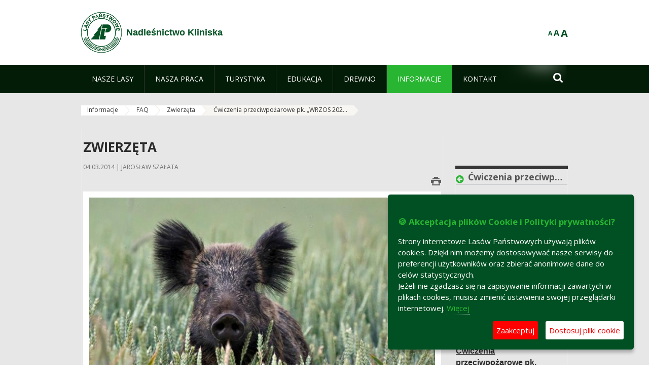

--- FILE ---
content_type: text/html;charset=UTF-8
request_url: https://kliniska.szczecin.lasy.gov.pl/zwierzeta/-/asset_publisher/x9eK/content/cwiczenia-przeciwpozarowe-pk-wrzos-2023-
body_size: 38169
content:
























































		<!DOCTYPE html>













































































<html class="aui ltr" dir="ltr" lang="pl-PL">

<head>
    <meta http-equiv="X-UA-Compatible" content="IE=11,10,9,Edge" />
    <meta name="viewport" content="width=device-width, initial-scale=1.0" />

    <title>Ćwiczenia przeciwpożarowe pk. „WRZOS 2023” - Zwierzęta - Nadleśnictwo Kliniska - Lasy Państwowe</title>
    <link href='https://fonts.googleapis.com/css?family=Open+Sans:300,400,700,800&amp;subset=latin,latin-ext' rel='stylesheet' type='text/css'>

    <script type="text/javascript">
        document.createElement('picture');
    </script>
    <script src="https://kliniska.szczecin.lasy.gov.pl/nfh-cp-tiles-theme/js/mediaCheck.0.4.6 min.js"></script>
    <script src="https://kliniska.szczecin.lasy.gov.pl/nfh-cp-tiles-theme/js/picturefill.3.0.2.min.js" async="async"></script>
    <script src="https://kliniska.szczecin.lasy.gov.pl/nfh-cp-tiles-theme/js/jquery-3.1.0.min.js"></script>
    <script src="https://kliniska.szczecin.lasy.gov.pl/nfh-cp-tiles-theme/js/jquery-enlightbox.1.1.min.js"></script>
    <script src="https://kliniska.szczecin.lasy.gov.pl/nfh-cp-tiles-theme/js/jquery.royalslider.9.5.1.min.js"></script>
    <script src="https://kliniska.szczecin.lasy.gov.pl/nfh-cp-tiles-theme/js/js.cookie.2.0.4.js"></script>
    <script src="https://kliniska.szczecin.lasy.gov.pl/nfh-cp-tiles-theme/js/jquery.ihavecookies.min.js"></script>
    <script src="https://kliniska.szczecin.lasy.gov.pl/nfh-cp-tiles-theme/js/nfh-cp.js"></script>

    <script type="text/javascript">

        var _gaq = _gaq || [];
        _gaq.push(['_setAccount', 'UA-32410790-1']);
        _gaq.push(['_setDomainName', 'lasy.gov.pl']);
        _gaq.push(['_trackPageview']);

        (function() {
            var ga = document.createElement('script'); ga.type = 'text/javascript'; ga.async = true;
            ga.src = ('https:' == document.location.protocol ? 'https://ssl' : 'http://www') + '.google-analytics.com/ga.js';
            var s = document.getElementsByTagName('script')[0]; s.parentNode.insertBefore(ga, s);
        })();


        var options = {
            title: '&#x1F36A; Akceptacja plików Cookie i Polityki prywatności?',
            message: 'Strony internetowe Lasów Państwowych używają plików cookies. Dzięki nim możemy dostosowywać nasze serwisy do preferencji użytkowników oraz zbierać anonimowe dane do celów statystycznych.<br/>Jeżeli nie zgadzasz się na zapisywanie informacji zawartych w plikach cookies, musisz zmienić ustawienia swojej przeglądarki internetowej.',
            delay: 600,
            expires: 700,
            link: '/pliki-cookies',
            onAccept: function(){
                var myPreferences = $.fn.ihavecookies.cookie();
                console.log('Yay! The following preferences were saved...');
                console.log(myPreferences);
            },
            uncheckBoxes: true,
            acceptBtnLabel: 'Zaakceptuj ',
            advancedBtnLabel: 'Dostosuj pliki cookie',
            moreInfoLabel: 'Więcej',
            cookieTypesTitle: 'Wybierz, które pliki cookie akceptujesz',
            fixedCookieTypeLabel: 'Niezbędne',
            fixedCookieTypeDesc: 'Pliki cookie niezbędne do prawidłowego działania portalu.',
            cookieTypes: [
                {
                    type: 'Analityka',
                    value: 'analytics',
                    description: 'Pliki Cookie związane z rejestracja startystyk związanych z odwiedzinami na stronach, typami przeglądarek, itp.'
                }
            ]
        }

        $(document).ready(function() {
            $('body').ihavecookies(options);

            $('#ihavecookiesBtn').on('click', function(){
                $('body').ihavecookies(options, 'reinit');
            });
        });

//        function applyColorScheme(name) {
//            var be = $("body");
//            be.removeClass("cs-base");
//            be.removeClass("cs-contrast");
//            be.addClass(name);
//        }
        function applyFontSize(name) {
            var be = $("body");
            be.removeClass("fs-normal");
            be.removeClass("fs-large");
            be.removeClass("fs-extra-large");
            be.addClass(name);
            $(window).trigger('resize'); // refresh slider
        }
    </script>





























































<meta content="text/html; charset=UTF-8" http-equiv="content-type" />





































































	

	

	

	
		<meta content="Ćwiczenia przeciwpożarowe pk. „WRZOS 2023” 

     
         
             
         
     




         
                 
                     
                   ..." lang="pl-PL" name="description" />
	

	

	
		<meta content="aktualności" lang="pl-PL" name="keywords" />
	



<link href="https://kliniska.szczecin.lasy.gov.pl/nfh-cp-tiles-theme/images/favicon.ico" rel="Shortcut Icon" />





	<link href="https&#x3a;&#x2f;&#x2f;kliniska&#x2e;szczecin&#x2e;lasy&#x2e;gov&#x2e;pl&#x2f;zwierzeta&#x2f;-&#x2f;asset_publisher&#x2f;x9eK&#x2f;content&#x2f;cwiczenia-przeciwpozarowe-pk-wrzos-2023-" rel="canonical" />

	

			
				<link href="https&#x3a;&#x2f;&#x2f;kliniska&#x2e;szczecin&#x2e;lasy&#x2e;gov&#x2e;pl&#x2f;zwierzeta&#x2f;-&#x2f;asset_publisher&#x2f;x9eK&#x2f;content&#x2f;cwiczenia-przeciwpozarowe-pk-wrzos-2023-" hreflang="x-default" rel="alternate" />
			

			<link href="https&#x3a;&#x2f;&#x2f;kliniska&#x2e;szczecin&#x2e;lasy&#x2e;gov&#x2e;pl&#x2f;zwierzeta&#x2f;-&#x2f;asset_publisher&#x2f;x9eK&#x2f;content&#x2f;cwiczenia-przeciwpozarowe-pk-wrzos-2023-" hreflang="pl-PL" rel="alternate" />

	

			

			<link href="https&#x3a;&#x2f;&#x2f;kliniska&#x2e;szczecin&#x2e;lasy&#x2e;gov&#x2e;pl&#x2f;de&#x2f;zwierzeta&#x2f;-&#x2f;asset_publisher&#x2f;x9eK&#x2f;content&#x2f;cwiczenia-przeciwpozarowe-pk-wrzos-2023-" hreflang="de-DE" rel="alternate" />

	

			

			<link href="https&#x3a;&#x2f;&#x2f;kliniska&#x2e;szczecin&#x2e;lasy&#x2e;gov&#x2e;pl&#x2f;en&#x2f;zwierzeta&#x2f;-&#x2f;asset_publisher&#x2f;x9eK&#x2f;content&#x2f;cwiczenia-przeciwpozarowe-pk-wrzos-2023-" hreflang="en-GB" rel="alternate" />

	





<link class="lfr-css-file" href="https&#x3a;&#x2f;&#x2f;kliniska&#x2e;szczecin&#x2e;lasy&#x2e;gov&#x2e;pl&#x2f;nfh-cp-tiles-theme&#x2f;css&#x2f;aui&#x2e;css&#x3f;browserId&#x3d;other&#x26;themeId&#x3d;nfhcptilestheme_WAR_nfhcptilestheme&#x26;minifierType&#x3d;css&#x26;languageId&#x3d;pl_PL&#x26;b&#x3d;6210&#x26;t&#x3d;1767876194000" rel="stylesheet" type="text/css" />

<link href="&#x2f;html&#x2f;css&#x2f;main&#x2e;css&#x3f;browserId&#x3d;other&#x26;themeId&#x3d;nfhcptilestheme_WAR_nfhcptilestheme&#x26;minifierType&#x3d;css&#x26;languageId&#x3d;pl_PL&#x26;b&#x3d;6210&#x26;t&#x3d;1441787690000" rel="stylesheet" type="text/css" />









	

				<link href="https://kliniska.szczecin.lasy.gov.pl/html/portlet/asset_publisher/css/main.css?browserId=other&amp;themeId=nfhcptilestheme_WAR_nfhcptilestheme&amp;minifierType=css&amp;languageId=pl_PL&amp;b=6210&amp;t=1768408738000" rel="stylesheet" type="text/css" />

	

				<link href="https://kliniska.szczecin.lasy.gov.pl/html/portlet/layouts_admin/css/main.css?browserId=other&amp;themeId=nfhcptilestheme_WAR_nfhcptilestheme&amp;minifierType=css&amp;languageId=pl_PL&amp;b=6210&amp;t=1768408738000" rel="stylesheet" type="text/css" />

	

				<link href="https://kliniska.szczecin.lasy.gov.pl/html/portlet/portlet_configuration/css/main.css?browserId=other&amp;themeId=nfhcptilestheme_WAR_nfhcptilestheme&amp;minifierType=css&amp;languageId=pl_PL&amp;b=6210&amp;t=1768408738000" rel="stylesheet" type="text/css" />

	

				<link href="https://kliniska.szczecin.lasy.gov.pl/html/portlet/journal/css/main.css?browserId=other&amp;themeId=nfhcptilestheme_WAR_nfhcptilestheme&amp;minifierType=css&amp;languageId=pl_PL&amp;b=6210&amp;t=1768408738000" rel="stylesheet" type="text/css" />

	

				<link href="https://kliniska.szczecin.lasy.gov.pl/html/portlet/journal_content/css/main.css?browserId=other&amp;themeId=nfhcptilestheme_WAR_nfhcptilestheme&amp;minifierType=css&amp;languageId=pl_PL&amp;b=6210&amp;t=1768408738000" rel="stylesheet" type="text/css" />

	

				<link href="https://kliniska.szczecin.lasy.gov.pl/nfh-cp-organizations-portlet/css/main.css?browserId=other&amp;themeId=nfhcptilestheme_WAR_nfhcptilestheme&amp;minifierType=css&amp;languageId=pl_PL&amp;b=6210&amp;t=1768408727000" rel="stylesheet" type="text/css" />

	







<script type="text/javascript">
	// <![CDATA[
		var Liferay = {
			Browser: {
				acceptsGzip: function() {
					return true;
				},
				getMajorVersion: function() {
					return 131.0;
				},
				getRevision: function() {
					return "537.36";
				},
				getVersion: function() {
					return "131.0";
				},
				isAir: function() {
					return false;
				},
				isChrome: function() {
					return true;
				},
				isFirefox: function() {
					return false;
				},
				isGecko: function() {
					return true;
				},
				isIe: function() {
					return false;
				},
				isIphone: function() {
					return false;
				},
				isLinux: function() {
					return false;
				},
				isMac: function() {
					return true;
				},
				isMobile: function() {
					return false;
				},
				isMozilla: function() {
					return false;
				},
				isOpera: function() {
					return false;
				},
				isRtf: function() {
					return true;
				},
				isSafari: function() {
					return true;
				},
				isSun: function() {
					return false;
				},
				isWap: function() {
					return false;
				},
				isWapXhtml: function() {
					return false;
				},
				isWebKit: function() {
					return true;
				},
				isWindows: function() {
					return false;
				},
				isWml: function() {
					return false;
				}
			},

			Data: {
				NAV_SELECTOR: '#navigation',

				isCustomizationView: function() {
					return false;
				},

				notices: [
					null

					

					
				]
			},

			ThemeDisplay: {
				
					getLayoutId: function() {
						return "244";
					},
					getLayoutURL: function() {
						return "https://kliniska.szczecin.lasy.gov.pl/zwierzeta";
					},
					getParentLayoutId: function() {
						return "243";
					},
					isPrivateLayout: function() {
						return "false";
					},
					isVirtualLayout: function() {
						return false;
					},
				

				getBCP47LanguageId: function() {
					return "pl-PL";
				},
				getCDNBaseURL: function() {
					return "https://kliniska.szczecin.lasy.gov.pl";
				},
				getCDNDynamicResourcesHost: function() {
					return "";
				},
				getCDNHost: function() {
					return "";
				},
				getCompanyId: function() {
					return "10097";
				},
				getCompanyGroupId: function() {
					return "20183917";
				},
				getDefaultLanguageId: function() {
					return "pl_PL";
				},
				getDoAsUserIdEncoded: function() {
					return "";
				},
				getLanguageId: function() {
					return "pl_PL";
				},
				getParentGroupId: function() {
					return "34374";
				},
				getPathContext: function() {
					return "";
				},
				getPathImage: function() {
					return "/image";
				},
				getPathJavaScript: function() {
					return "/html/js";
				},
				getPathMain: function() {
					return "/c";
				},
				getPathThemeImages: function() {
					return "https://kliniska.szczecin.lasy.gov.pl/nfh-cp-tiles-theme/images";
				},
				getPathThemeRoot: function() {
					return "/nfh-cp-tiles-theme";
				},
				getPlid: function() {
					return "24889901";
				},
				getPortalURL: function() {
					return "https://kliniska.szczecin.lasy.gov.pl";
				},
				getPortletSetupShowBordersDefault: function() {
					return true;
				},
				getScopeGroupId: function() {
					return "34374";
				},
				getScopeGroupIdOrLiveGroupId: function() {
					return "34374";
				},
				getSessionId: function() {
					
						
						
							return "";
						
					
				},
				getSiteGroupId: function() {
					return "34374";
				},
				getURLControlPanel: function() {
					return "/group/control_panel?refererPlid=24889901";
				},
				getURLHome: function() {
					return "https\x3a\x2f\x2fkliniska\x2eszczecin\x2elasy\x2egov\x2epl\x2fweb\x2fguest";
				},
				getUserId: function() {
					return "10105";
				},
				getUserName: function() {
					
						
						
							return "";
						
					
				},
				isAddSessionIdToURL: function() {
					return false;
				},
				isFreeformLayout: function() {
					return false;
				},
				isImpersonated: function() {
					return false;
				},
				isSignedIn: function() {
					return false;
				},
				isStateExclusive: function() {
					return false;
				},
				isStateMaximized: function() {
					return false;
				},
				isStatePopUp: function() {
					return false;
				}
			},

			PropsValues: {
				NTLM_AUTH_ENABLED: false
			}
		};

		var themeDisplay = Liferay.ThemeDisplay;

		

		Liferay.AUI = {
			getAvailableLangPath: function() {
				return 'available_languages.jsp?browserId=other&themeId=nfhcptilestheme_WAR_nfhcptilestheme&colorSchemeId=01&minifierType=js&languageId=pl_PL&b=6210&t=1768408729000';
			},
			getCombine: function() {
				return true;
			},
			getComboPath: function() {
				return '/combo/?browserId=other&minifierType=&languageId=pl_PL&b=6210&t=1768408729000&';
			},
			getFilter: function() {
				
					
						return 'min';
					
					
					
				
			},
			getJavaScriptRootPath: function() {
				return '/html/js';
			},
			getLangPath: function() {
				return 'aui_lang.jsp?browserId=other&themeId=nfhcptilestheme_WAR_nfhcptilestheme&colorSchemeId=01&minifierType=js&languageId=pl_PL&b=6210&t=1768408729000';
			},
			getStaticResourceURLParams: function() {
				return '?browserId=other&minifierType=&languageId=pl_PL&b=6210&t=1768408729000';
			}
		};

		Liferay.authToken = 'rmqut6ax';

		

		Liferay.currentURL = '\x2fzwierzeta\x2f-\x2fasset_publisher\x2fx9eK\x2fcontent\x2fcwiczenia-przeciwpozarowe-pk-wrzos-2023-';
		Liferay.currentURLEncoded = '\x252Fzwierzeta\x252F-\x252Fasset_publisher\x252Fx9eK\x252Fcontent\x252Fcwiczenia-przeciwpozarowe-pk-wrzos-2023-';
	// ]]>
</script>


	
		
			
				<script src="/html/js/barebone.jsp?browserId=other&amp;themeId=nfhcptilestheme_WAR_nfhcptilestheme&amp;colorSchemeId=01&amp;minifierType=js&amp;minifierBundleId=javascript.barebone.files&amp;languageId=pl_PL&amp;b=6210&amp;t=1768408729000" type="text/javascript"></script>
			
			
		
	
	


<script type="text/javascript">
	// <![CDATA[
		

			

			
				Liferay.Portlet.list = ['101_INSTANCE_1M8a', '101_INSTANCE_x9eK', '101_INSTANCE_kCS6', '15', 'nfhcpfooterarticle3', 'nfhcpfooterarticle2', 'nfhcpfooterarticle1', 'nfhcpdivisions_WAR_nfhcporganizationsportlet', 'nfhcplanguage', 'nfhcpdivisionsmobile_WAR_nfhcporganizationsportlet'];
			
		

		

		
	// ]]>
</script>





	
		

			

			
		
		
	



	
		
		

			

			
		
	










	

				<script src="https://kliniska.szczecin.lasy.gov.pl/html/portlet/journal/js/main.js?browserId=other&amp;minifierType=js&amp;languageId=pl_PL&amp;b=6210&amp;t=1768408738000" type="text/javascript"></script>

	

				<script src="https://kliniska.szczecin.lasy.gov.pl/html/portlet/journal/js/navigation.js?browserId=other&amp;minifierType=js&amp;languageId=pl_PL&amp;b=6210&amp;t=1768408738000" type="text/javascript"></script>

	









	
	<meta property="og:type" content="article">
	<meta property="og:title" content="Zwierzęta">
	<meta property="og:description" content="Co zrobić kiedy natrafimy w lesie na martwe lub ranne zwierzę? Ukąsiła mnie żmija – co teraz? Potrąciłem samochodem zwierzę. Co robić? – odpowiedzi na te i inne pytania.">
	
		<meta property="og:image" content="/image/journal/article?img_id=24410607&t=1393943319000">
	

	<meta property="og:type" content="article">
	<meta property="og:title" content="Ćwiczenia przeciwpożarowe pk. „WRZOS 2023”">
	<meta property="og:description" content="">
	
		<meta property="og:image" content="/image/journal/article?img_id=48057157&t=1695381957880">
	






<link class="lfr-css-file" href="https&#x3a;&#x2f;&#x2f;kliniska&#x2e;szczecin&#x2e;lasy&#x2e;gov&#x2e;pl&#x2f;nfh-cp-tiles-theme&#x2f;css&#x2f;main&#x2e;css&#x3f;browserId&#x3d;other&#x26;themeId&#x3d;nfhcptilestheme_WAR_nfhcptilestheme&#x26;minifierType&#x3d;css&#x26;languageId&#x3d;pl_PL&#x26;b&#x3d;6210&#x26;t&#x3d;1767876194000" rel="stylesheet" type="text/css" />








	<style type="text/css">

		

			

		

			

				

					

#p_p_id_101_INSTANCE_x9eK_ .portlet {
border-width:;
border-style:
}




				

			

		

			

				

					

#p_p_id_101_INSTANCE_kCS6_ .portlet {
border-width:;
border-style:
}




				

			

		

			

		

			

		

			

		

			

		

			

		

			

		

			

		

			

		

			

		

			

		

			

		

	</style>



</head>

<body class="cs-base yui3-skin-sam controls-visible signed-out public-page organization-site group-34374 cp-pklp-app">
    <script type="text/javascript">
        var fs = Cookies.get("fbsFontSize");
        if (fs) {
            applyFontSize(fs);
        }

        function setFontSize(name) {
            // definicja funkcji applyFontSize w head
            applyFontSize(name);
            Cookies.set("fbsFontSize", name);
        }
    </script>

    <a href="#main-content" id="skip-to-content">Przejdź do treści</a>

    


























































































































    <div id="page">

        <header id="header" class="$header_css_class" role="banner">
            <div id="header-table">
                <div id="header-organization">
                    <a href="https://kliniska.szczecin.lasy.gov.pl" title="Nadleśnictwo Kliniska" class="logo">
                        <picture>
                                <!--[if IE 9]><video style="display: none;"><![endif]-->
                                <source srcset="https://kliniska.szczecin.lasy.gov.pl/nfh-cp-tiles-theme/images/nfh-cp/logo-80x80.png" media="(max-width: 979px)" />
                                <source srcset="https://kliniska.szczecin.lasy.gov.pl/nfh-cp-tiles-theme/images/nfh-cp/logo-80x80.png" media="(min-width: 980px)" />
                                <!--[if IE 9]></video><![endif]-->
                                <img srcset="https://kliniska.szczecin.lasy.gov.pl/nfh-cp-tiles-theme/images/nfh-cp/logo-80x80.png" alt="Logo" />
                        </picture>
                    </a>
                    <a href="https://kliniska.szczecin.lasy.gov.pl" title="Nadleśnictwo Kliniska" class="name"><span>Nadleśnictwo Kliniska</span></a>
                </div>
                <div id="header-banner">
                    <a href="https://www.lasy.gov.pl/" target="_blank"><img alt="Lasy Państwowe" src="https://kliniska.szczecin.lasy.gov.pl/nfh-cp-tiles-theme/images/nfh-cp/banner-180x44.png"/></a>
                </div>
                <div id="header-localization">
                    <ul id="header-accessability">
                        <li id="button-normal-font" title="normal-font"><button href="#" onclick="setFontSize('fs-normal');return false;">A</button></li>
                        <li id="button-large-font" title="large-font"><button href="#" onclick="setFontSize('fs-large');return false;">A</button></li>
                        <li id="button-extra-large-font" title="extra-large-font"><button href="#" onclick="setFontSize('fs-extra-large');return false;">A</button></li>
                    </ul>
                    



























































	

	<div class="portlet-boundary portlet-boundary_nfhcplanguage_  portlet-static portlet-static-end portlet-borderless portlet-language " id="p_p_id_nfhcplanguage_" >
		<span id="p_nfhcplanguage"></span>



	
	
	

		


























































	
	
	
	
	

		

		
			
			

				

				<div class="portlet-borderless-container" >
					

					


	<div class="portlet-body">



	
		
			
			
				
					



















































































































































































	

				

				
					
					
						


	
	
		






























































































































	
	

		

	

	

					
				
			
		
	
	



	</div>

				</div>

				
			
		
	


	







	</div>





                </div>
            </div>
            <div id="header-buttons" role="presentation">
                <a id="header-button-select-organization" href="#" class="button"><span><span>Wybierz nadleśnictwo</span></span></a>
                <a id="header-button-search" href="#" class="button"><span><span class="fa fa-2x">&#xf002;</span><br/><span>Szukaj</span></span></a>
                <a id="header-button-navigation" href="#" class="button"><span><span class="fa fa-2x">&#xf0c9;</span><br/><span>Menu</span></span></a>
            </div>
            <div id="header-divisions" class="open" role="presentation">
                



























































	

	<div class="portlet-boundary portlet-boundary_nfhcpdivisionsmobile_WAR_nfhcporganizationsportlet_  portlet-static portlet-static-end portlet-borderless nfh-divisions-portlet " id="p_p_id_nfhcpdivisionsmobile_WAR_nfhcporganizationsportlet_" >
		<span id="p_nfhcpdivisionsmobile_WAR_nfhcporganizationsportlet"></span>



	
	
	

		

			
				
					


























































	
	
	
	
	

		

		
			
			

				

				<div class="portlet-borderless-container" >
					

					


	<div class="portlet-body">



	
		
			
			
				
					



















































































































































































	

				

				
					
					
						


	

		











































 



<div class="divisions tile-1h">

    <div class="subtitle"><span>Nadleśnictwa i inne</span></div>

    











































































<div class="control-group input-select-wrapper">
	

	

	<select class="aui-field-select"  id="_nfhcpdivisionsmobile_WAR_nfhcporganizationsportlet_divisions"  name="_nfhcpdivisionsmobile_WAR_nfhcporganizationsportlet_divisions"   title="divisions"  >
		

		
        







































































<option class=""    value=""  >


	Wybierz
</option>
        
        







































































<option class=""    value="/web/rdlp_szczecin"  >


	Regionalna Dyrekcja Lasów Państwowych w Szczecinie
</option>
        
        







































































<option class=""    value="/web/barlinek"  >


	Nadleśnictwo Barlinek
</option>
        
        







































































<option class=""    value="/web/bierzwnik"  >


	Nadleśnictwo Bierzwnik
</option>
        
        







































































<option class=""    value="/web/bogdaniec"  >


	Nadleśnictwo Bogdaniec
</option>
        
        







































































<option class=""    value="/web/bolewice"  >


	Nadleśnictwo Bolewice
</option>
        
        







































































<option class=""    value="/web/chojna"  >


	Nadleśnictwo Chojna
</option>
        
        







































































<option class=""    value="/web/choszczno"  >


	Nadleśnictwo Choszczno
</option>
        
        







































































<option class=""    value="/web/dobrzany"  >


	Nadleśnictwo Dobrzany
</option>
        
        







































































<option class=""    value="/web/drawno"  >


	Nadleśnictwo Drawno
</option>
        
        







































































<option class=""    value="/web/debno"  >


	Nadleśnictwo Dębno
</option>
        
        







































































<option class=""    value="/web/goleniow"  >


	Nadleśnictwo Goleniów
</option>
        
        







































































<option class=""    value="/web/gryfice"  >


	Nadleśnictwo Gryfice
</option>
        
        







































































<option class=""    value="/web/gryfino"  >


	Nadleśnictwo Gryfino
</option>
        
        







































































<option class=""    value="/web/glusko"  >


	Nadleśnictwo Głusko
</option>
        
        







































































<option class=""    value="/web/karwin"  >


	Nadleśnictwo Karwin
</option>
        
        







































































<option class=""    value="/web/kliniska"  >


	Nadleśnictwo Kliniska
</option>
        
        







































































<option class=""    value="/web/klodawa"  >


	Nadleśnictwo Kłodawa
</option>
        
        







































































<option class=""    value="/web/lubniewice"  >


	Nadleśnictwo Lubniewice
</option>
        
        







































































<option class=""    value="/web/mieszkowice"  >


	Nadleśnictwo Mieszkowice
</option>
        
        







































































<option class=""    value="/web/miedzychod"  >


	Nadleśnictwo Międzychód
</option>
        
        







































































<option class=""    value="/web/miedzyrzecz"  >


	Nadleśnictwo Międzyrzecz
</option>
        
        







































































<option class=""    value="/web/miedzyzdroje"  >


	Nadleśnictwo Międzyzdroje
</option>
        
        







































































<option class=""    value="/web/mysliborz"  >


	Nadleśnictwo Myślibórz
</option>
        
        







































































<option class=""    value="/web/nowogard"  >


	Nadleśnictwo Nowogard
</option>
        
        







































































<option class=""    value="/web/osno"  >


	Nadleśnictwo Ośno Lubuskie
</option>
        
        







































































<option class=""    value="/web/resko"  >


	Nadleśnictwo Resko
</option>
        
        







































































<option class=""    value="/web/rokita"  >


	Nadleśnictwo Rokita
</option>
        
        







































































<option class=""    value="/web/rzepin"  >


	Nadleśnictwo Rzepin
</option>
        
        







































































<option class=""    value="/web/rozansko"  >


	Nadleśnictwo Różańsko
</option>
        
        







































































<option class=""    value="/web/skwierzyna"  >


	Nadleśnictwo Skwierzyna
</option>
        
        







































































<option class=""    value="/web/smolarz"  >


	Nadleśnictwo Smolarz
</option>
        
        







































































<option class=""    value="/web/strzelce_krajenskie"  >


	Nadleśnictwo Strzelce Krajeńskie
</option>
        
        







































































<option class=""    value="/web/sulecin"  >


	Nadleśnictwo Sulęcin
</option>
        
        







































































<option class=""    value="/web/trzciel"  >


	Nadleśnictwo Trzciel
</option>
        
        







































































<option class=""    value="/web/trzebiez"  >


	Nadleśnictwo Trzebież
</option>
        
        







































































<option class=""    value="/web/lobez"  >


	Nadleśnictwo Łobez
</option>
        
        







































































<option class=""    value="/web/pogorzelica"  >


	Ośrodek Szkoleniowo Wypoczynkowy „Bażyna"
</option>
        
        







































































<option class=""    value="/web/otl_gorzow"  >


	Ośrodek Transportu Leśnego w Gorzowie Wlkp.
</option>
        
        







































































<option class=""    value="/web/zs_stargard"  >


	Zespół Składnic Lasów Państwowych w Stargardzie
</option>
        
    











































































	</select>

	

	
</div>

    <div class="button-holder">
        <a class="button button-go">
            <span class="text">Przejdź</span><span class="icon fa fa-2x">&#xf105;</span>
        </a>
    </div>
</div>

	
	

					
				
			
		
	
	



	</div>

				</div>

				
			
		
	

				
				
			

		

	







	</div>





            </div>
        </header>

        <div id="navigation-top">

<nav class="sort-pages modify-pages" role="navigation">

    <ul aria-label="Strony witryny" role="menubar" class="level-1">

                <li  class=" has-children" id="layout_86" role="presentation">
                    <a tabindex="0" aria-labelledby="layout_86"  href="https&#x3a;&#x2f;&#x2f;kliniska&#x2e;szczecin&#x2e;lasy&#x2e;gov&#x2e;pl&#x2f;nasze-lasy"  role="menuitem"><span>























































 Nasze lasy</span></a>
                        <a tabindex="-1" href="#" class="toggle-navigation-button"><span class="fa"></span></a>
                        <ul role="menu" class="level-2">

                                <li  class="" id="layout_87" role="presentation">
                                    <a tabindex="0" aria-labelledby="layout_87" href="https&#x3a;&#x2f;&#x2f;kliniska&#x2e;szczecin&#x2e;lasy&#x2e;gov&#x2e;pl&#x2f;lasy-nadlesnictwa"  role="menuitem">Lasy nadleśnictwa </a>
                                </li>

                                <li  class="" id="layout_88" role="presentation">
                                    <a tabindex="0" aria-labelledby="layout_88" href="https&#x3a;&#x2f;&#x2f;kliniska&#x2e;szczecin&#x2e;lasy&#x2e;gov&#x2e;pl&#x2f;lasy-regionu"  role="menuitem">Lasy regionu </a>
                                </li>

                                <li  class="" id="layout_89" role="presentation">
                                    <a tabindex="0" aria-labelledby="layout_89" href="https&#x3a;&#x2f;&#x2f;kliniska&#x2e;szczecin&#x2e;lasy&#x2e;gov&#x2e;pl&#x2f;lesny-kompleks-promocyjny-xxxxxxxx-"  role="menuitem">Leśny Kompleks Promocyjny &#034;Puszcze Szczecińskie&#034; </a>
                                </li>

                                <li  class="" id="layout_233" role="presentation">
                                    <a tabindex="0" aria-labelledby="layout_233" href="https&#x3a;&#x2f;&#x2f;kliniska&#x2e;szczecin&#x2e;lasy&#x2e;gov&#x2e;pl&#x2f;polskie-lasy"  role="menuitem">Polskie lasy </a>
                                </li>

                                <li  class="" id="layout_91" role="presentation">
                                    <a tabindex="0" aria-labelledby="layout_91" href="http&#x3a;&#x2f;&#x2f;www&#x2e;lasy&#x2e;gov&#x2e;pl&#x2f;mapa&#x3f;kind&#x3d;1&#x26;zoom&#x3d;55&#x2e;801&#x26;long&#x3d;14&#x2e;773004&#x26;lat&#x3d;53&#x2e;46194&#x26;id_2&#x3d;1" target="_blank" role="menuitem">Mapa(y) lasów  <span class="hide-accessible">(otwiera nowe okno)</span> </a>
                                </li>

                                <li  class=" last" id="layout_234" role="presentation">
                                    <a tabindex="0" aria-labelledby="layout_234" href="https&#x3a;&#x2f;&#x2f;kliniska&#x2e;szczecin&#x2e;lasy&#x2e;gov&#x2e;pl&#x2f;pgl-lasy-panstwowe"  role="menuitem">PGL Lasy Państwowe </a>
                                </li>
                        </ul>
                </li>

                <li  class=" has-children" id="layout_92" role="presentation">
                    <a tabindex="0" aria-labelledby="layout_92"  href="https&#x3a;&#x2f;&#x2f;kliniska&#x2e;szczecin&#x2e;lasy&#x2e;gov&#x2e;pl&#x2f;nasza-praca"  role="menuitem"><span>























































 Nasza praca</span></a>
                        <a tabindex="-1" href="#" class="toggle-navigation-button"><span class="fa"></span></a>
                        <ul role="menu" class="level-2">

                                <li  class=" has-children" id="layout_93" role="presentation">
                                    <a tabindex="0" aria-labelledby="layout_93" href="https&#x3a;&#x2f;&#x2f;kliniska&#x2e;szczecin&#x2e;lasy&#x2e;gov&#x2e;pl&#x2f;o-nadlesnictwie"  role="menuitem">O nadleśnictwie </a>
                                        <a tabindex="-1" href="#" class="toggle-navigation-button"><span class="fa"></span></a>
                                        <ul role="menu" class="level-3">

                                                <li  class="" id="layout_94" role="presentation">
                                                    <a tabindex="0" aria-labelledby="layout_94" href="https&#x3a;&#x2f;&#x2f;kliniska&#x2e;szczecin&#x2e;lasy&#x2e;gov&#x2e;pl&#x2f;polozenie"  role="menuitem">Położenie </a>
                                                </li>

                                                <li  class="" id="layout_96" role="presentation">
                                                    <a tabindex="0" aria-labelledby="layout_96" href="https&#x3a;&#x2f;&#x2f;kliniska&#x2e;szczecin&#x2e;lasy&#x2e;gov&#x2e;pl&#x2f;historia"  role="menuitem">Historia </a>
                                                </li>

                                                <li  class="" id="layout_97" role="presentation">
                                                    <a tabindex="0" aria-labelledby="layout_97" href="https&#x3a;&#x2f;&#x2f;kliniska&#x2e;szczecin&#x2e;lasy&#x2e;gov&#x2e;pl&#x2f;organizacja-nadlesnictwa"  role="menuitem">Organizacja nadleśnictwa </a>
                                                </li>

                                                <li  class=" has-children last" id="layout_98" role="presentation">
                                                    <a tabindex="0" aria-labelledby="layout_98" href="https&#x3a;&#x2f;&#x2f;kliniska&#x2e;szczecin&#x2e;lasy&#x2e;gov&#x2e;pl&#x2f;projekty-i-fundusze"  role="menuitem">Projekty i fundusze </a>
                                                        <a tabindex="-1" href="#" class="toggle-navigation-button"><span class="fa"></span></a>
                                                        <ul role="menu" class="level-4">
    
                                                                <li  class="" id="layout_281" role="presentation">
                                                                    <a tabindex="0" aria-labelledby="layout_281" href="https&#x3a;&#x2f;&#x2f;kliniska&#x2e;szczecin&#x2e;lasy&#x2e;gov&#x2e;pl&#x2f;lasy-dla-mokradel"  role="menuitem">Lasy dla mokradeł </a>
                                                                </li>
    
                                                                <li  class=" last" id="layout_282" role="presentation">
                                                                    <a tabindex="0" aria-labelledby="layout_282" href="https&#x3a;&#x2f;&#x2f;kliniska&#x2e;szczecin&#x2e;lasy&#x2e;gov&#x2e;pl&#x2f;projekt-ochrony-przeciwpozarowej"  role="menuitem">Projekt ochrony przeciwpożarowej </a>
                                                                </li>
                                                        </ul>
                                                </li>
                                        </ul>
                                </li>

                                <li  class="" id="layout_99" role="presentation">
                                    <a tabindex="0" aria-labelledby="layout_99" href="https&#x3a;&#x2f;&#x2f;kliniska&#x2e;szczecin&#x2e;lasy&#x2e;gov&#x2e;pl&#x2f;zasoby-lesne"  role="menuitem">Zasoby leśne </a>
                                </li>

                                <li  class="" id="layout_100" role="presentation">
                                    <a tabindex="0" aria-labelledby="layout_100" href="https&#x3a;&#x2f;&#x2f;kliniska&#x2e;szczecin&#x2e;lasy&#x2e;gov&#x2e;pl&#x2f;hodowla-lasu"  role="menuitem">Hodowla lasu </a>
                                </li>

                                <li  class="" id="layout_101" role="presentation">
                                    <a tabindex="0" aria-labelledby="layout_101" href="https&#x3a;&#x2f;&#x2f;kliniska&#x2e;szczecin&#x2e;lasy&#x2e;gov&#x2e;pl&#x2f;ochrona-lasu"  role="menuitem">Ochrona lasu i ochrona ppoż. </a>
                                </li>

                                <li  class="" id="layout_102" role="presentation">
                                    <a tabindex="0" aria-labelledby="layout_102" href="https&#x3a;&#x2f;&#x2f;kliniska&#x2e;szczecin&#x2e;lasy&#x2e;gov&#x2e;pl&#x2f;uzytkowanie-lasu"  role="menuitem">Użytkowanie lasu </a>
                                </li>

                                <li  class="" id="layout_103" role="presentation">
                                    <a tabindex="0" aria-labelledby="layout_103" href="https&#x3a;&#x2f;&#x2f;kliniska&#x2e;szczecin&#x2e;lasy&#x2e;gov&#x2e;pl&#x2f;urzadzanie-lasu"  role="menuitem">Urządzanie lasu </a>
                                </li>

                                <li  class="" id="layout_104" role="presentation">
                                    <a tabindex="0" aria-labelledby="layout_104" href="https&#x3a;&#x2f;&#x2f;kliniska&#x2e;szczecin&#x2e;lasy&#x2e;gov&#x2e;pl&#x2f;lowiectwo"  role="menuitem">Łowiectwo </a>
                                </li>

                                <li  class=" has-children" id="layout_105" role="presentation">
                                    <a tabindex="0" aria-labelledby="layout_105" href="https&#x3a;&#x2f;&#x2f;kliniska&#x2e;szczecin&#x2e;lasy&#x2e;gov&#x2e;pl&#x2f;ochrona-przyrody"  role="menuitem">Ochrona przyrody </a>
                                        <a tabindex="-1" href="#" class="toggle-navigation-button"><span class="fa"></span></a>
                                        <ul role="menu" class="level-3">

                                                <li  class="" id="layout_108" role="presentation">
                                                    <a tabindex="0" aria-labelledby="layout_108" href="https&#x3a;&#x2f;&#x2f;kliniska&#x2e;szczecin&#x2e;lasy&#x2e;gov&#x2e;pl&#x2f;zespol-przyrodniczo-krajobrazowy"  role="menuitem">Zespół Przyrodniczo-Krajobrazowy </a>
                                                </li>

                                                <li  class="" id="layout_109" role="presentation">
                                                    <a tabindex="0" aria-labelledby="layout_109" href="https&#x3a;&#x2f;&#x2f;kliniska&#x2e;szczecin&#x2e;lasy&#x2e;gov&#x2e;pl&#x2f;obszary-natura-2000"  role="menuitem">Obszary Natura 2000 </a>
                                                </li>

                                                <li  class="" id="layout_110" role="presentation">
                                                    <a tabindex="0" aria-labelledby="layout_110" href="https&#x3a;&#x2f;&#x2f;kliniska&#x2e;szczecin&#x2e;lasy&#x2e;gov&#x2e;pl&#x2f;pomniki-przyrody"  role="menuitem">Pomniki przyrody </a>
                                                </li>

                                                <li  class="" id="layout_111" role="presentation">
                                                    <a tabindex="0" aria-labelledby="layout_111" href="https&#x3a;&#x2f;&#x2f;kliniska&#x2e;szczecin&#x2e;lasy&#x2e;gov&#x2e;pl&#x2f;uzytki-ekologiczne"  role="menuitem">Użytki ekologiczne </a>
                                                </li>

                                                <li  class=" last" id="layout_174" role="presentation">
                                                    <a tabindex="0" aria-labelledby="layout_174" href="https&#x3a;&#x2f;&#x2f;kliniska&#x2e;szczecin&#x2e;lasy&#x2e;gov&#x2e;pl&#x2f;ochrona-gatunkowa"  role="menuitem">Ochrona gatunkowa </a>
                                                </li>
                                        </ul>
                                </li>

                                <li  class=" has-children" id="layout_112" role="presentation">
                                    <a tabindex="0" aria-labelledby="layout_112" href="https&#x3a;&#x2f;&#x2f;kliniska&#x2e;szczecin&#x2e;lasy&#x2e;gov&#x2e;pl&#x2f;certyfikaty"  role="menuitem">Certyfikaty </a>
                                        <a tabindex="-1" href="#" class="toggle-navigation-button"><span class="fa"></span></a>
                                        <ul role="menu" class="level-3">

                                                <li  class="" id="layout_254" role="presentation">
                                                    <a tabindex="0" aria-labelledby="layout_254" href="https&#x3a;&#x2f;&#x2f;www&#x2e;szczecin&#x2e;lasy&#x2e;gov&#x2e;pl&#x2f;pefc"  role="menuitem">PEFC </a>
                                                </li>

                                                <li  class="" id="layout_255" role="presentation">
                                                    <a tabindex="0" aria-labelledby="layout_255" href="https&#x3a;&#x2f;&#x2f;www&#x2e;szczecin&#x2e;lasy&#x2e;gov&#x2e;pl&#x2f;fsc"  role="menuitem">FSC </a>
                                                </li>

                                                <li  class=" last" id="layout_280" role="presentation">
                                                    <a tabindex="0" aria-labelledby="layout_280" href="https&#x3a;&#x2f;&#x2f;kliniska&#x2e;szczecin&#x2e;lasy&#x2e;gov&#x2e;pl&#x2f;konsultacje-spoleczne-obszary-hcv-i-powierzchnie-referencyjne"  role="menuitem">Konsultacje społeczne - obszary HCV i powierzchnie referencyjne </a>
                                                </li>
                                        </ul>
                                </li>

                                <li  class=" last" id="layout_113" role="presentation">
                                    <a tabindex="0" aria-labelledby="layout_113" href="https&#x3a;&#x2f;&#x2f;kliniska&#x2e;szczecin&#x2e;lasy&#x2e;gov&#x2e;pl&#x2f;nadzor-nad-lasami-niepanstwowymi"  role="menuitem">Nadzór nad lasami niepaństwowymi </a>
                                </li>
                        </ul>
                </li>

                <li  class=" has-children" id="layout_114" role="presentation">
                    <a tabindex="0" aria-labelledby="layout_114"  href="https&#x3a;&#x2f;&#x2f;kliniska&#x2e;szczecin&#x2e;lasy&#x2e;gov&#x2e;pl&#x2f;turystyka"  role="menuitem"><span>























































 Turystyka</span></a>
                        <a tabindex="-1" href="#" class="toggle-navigation-button"><span class="fa"></span></a>
                        <ul role="menu" class="level-2">

                                <li  class="" id="layout_115" role="presentation">
                                    <a tabindex="0" aria-labelledby="layout_115" href="http&#x3a;&#x2f;&#x2f;www&#x2e;czaswlas&#x2e;pl&#x2f;obiekty&#x2f;&#x3f;p&#x3d;3&#x26;zw_send&#x3d;1&#x26;miejsc&#x3d;&#x26;woj&#x3d;0&#x26;nazwa_obi&#x3d;&#x26;nazwa_nadl&#x3d;kliniska&#x26;x&#x3d;30&#x26;y&#x3d;12&#x23;" target="_blank" role="menuitem">Miejsca i obiekty  <span class="hide-accessible">(otwiera nowe okno)</span> </a>
                                </li>

                                <li  class="" id="layout_116" role="presentation">
                                    <a tabindex="0" aria-labelledby="layout_116" href="https&#x3a;&#x2f;&#x2f;czaswlas&#x2e;pl&#x2f;wyprawy&#x2f;&#x3f;p&#x3d;1" target="_blank" role="menuitem">Warto zobaczyć  <span class="hide-accessible">(otwiera nowe okno)</span> </a>
                                </li>

                                <li  class="" id="layout_117" role="presentation">
                                    <a tabindex="0" aria-labelledby="layout_117" href="http&#x3a;&#x2f;&#x2f;www&#x2e;czaswlas&#x2e;pl&#x2f;obiekty&#x2f;&#x3f;p&#x3d;3&#x26;miejsc&#x3d;Kliniska&#x26;woj&#x3d;16&#x26;x&#x3d;34&#x26;y&#x3d;15" target="_blank" role="menuitem">Znajdź na mapie  <span class="hide-accessible">(otwiera nowe okno)</span> </a>
                                </li>

                                <li  class=" has-children" id="layout_235" role="presentation">
                                    <a tabindex="0" aria-labelledby="layout_235" href="https&#x3a;&#x2f;&#x2f;kliniska&#x2e;szczecin&#x2e;lasy&#x2e;gov&#x2e;pl&#x2f;pomysly-na-wypoczynek"  role="menuitem">Pomysły na wypoczynek </a>
                                        <a tabindex="-1" href="#" class="toggle-navigation-button"><span class="fa"></span></a>
                                        <ul role="menu" class="level-3">

                                                <li  class="" id="layout_236" role="presentation">
                                                    <a tabindex="0" aria-labelledby="layout_236" href="https&#x3a;&#x2f;&#x2f;kliniska&#x2e;szczecin&#x2e;lasy&#x2e;gov&#x2e;pl&#x2f;bieganie"  role="menuitem">Bieganie </a>
                                                </li>

                                                <li  class=" has-children" id="layout_237" role="presentation">
                                                    <a tabindex="0" aria-labelledby="layout_237" href="https&#x3a;&#x2f;&#x2f;kliniska&#x2e;szczecin&#x2e;lasy&#x2e;gov&#x2e;pl&#x2f;biegi-na-orientacje"  role="menuitem">Biegi na orientację </a>
                                                        <a tabindex="-1" href="#" class="toggle-navigation-button"><span class="fa"></span></a>
                                                        <ul role="menu" class="level-4">
    
                                                                <li  class=" last" id="layout_271" role="presentation">
                                                                    <a tabindex="0" aria-labelledby="layout_271" href="https&#x3a;&#x2f;&#x2f;kliniska&#x2e;szczecin&#x2e;lasy&#x2e;gov&#x2e;pl&#x2f;zielony-punkt-kontrolny"  role="menuitem">Zielony Punkt Kontrolny </a>
                                                                </li>
                                                        </ul>
                                                </li>

                                                <li  class="" id="layout_238" role="presentation">
                                                    <a tabindex="0" aria-labelledby="layout_238" href="https&#x3a;&#x2f;&#x2f;kliniska&#x2e;szczecin&#x2e;lasy&#x2e;gov&#x2e;pl&#x2f;geocaching"  role="menuitem">Geocaching </a>
                                                </li>

                                                <li  class="" id="layout_239" role="presentation">
                                                    <a tabindex="0" aria-labelledby="layout_239" href="https&#x3a;&#x2f;&#x2f;kliniska&#x2e;szczecin&#x2e;lasy&#x2e;gov&#x2e;pl&#x2f;jazda-konna"  role="menuitem">Jazda konna </a>
                                                </li>

                                                <li  class="" id="layout_240" role="presentation">
                                                    <a tabindex="0" aria-labelledby="layout_240" href="https&#x3a;&#x2f;&#x2f;kliniska&#x2e;szczecin&#x2e;lasy&#x2e;gov&#x2e;pl&#x2f;narciarstwo-biegowe"  role="menuitem">Narciarstwo biegowe </a>
                                                </li>

                                                <li  class="" id="layout_241" role="presentation">
                                                    <a tabindex="0" aria-labelledby="layout_241" href="https&#x3a;&#x2f;&#x2f;kliniska&#x2e;szczecin&#x2e;lasy&#x2e;gov&#x2e;pl&#x2f;nordic-walking"  role="menuitem">Nordic walking </a>
                                                </li>

                                                <li  class="" id="layout_242" role="presentation">
                                                    <a tabindex="0" aria-labelledby="layout_242" href="https&#x3a;&#x2f;&#x2f;kliniska&#x2e;szczecin&#x2e;lasy&#x2e;gov&#x2e;pl&#x2f;psie-zaprzegi"  role="menuitem">Psie zaprzęgi </a>
                                                </li>

                                                <li  class=" last" id="layout_270" role="presentation">
                                                    <a tabindex="0" aria-labelledby="layout_270" href="https&#x3a;&#x2f;&#x2f;kliniska&#x2e;szczecin&#x2e;lasy&#x2e;gov&#x2e;pl&#x2f;biegi-na-orientacje1"  role="menuitem">Biegi na orientację </a>
                                                </li>
                                        </ul>
                                </li>

                                <li  class="" id="layout_251" role="presentation">
                                    <a tabindex="0" aria-labelledby="layout_251" href="https&#x3a;&#x2f;&#x2f;kliniska&#x2e;szczecin&#x2e;lasy&#x2e;gov&#x2e;pl&#x2f;kwatera-mysliwska-lesko"  role="menuitem">Kwatera Myśliwska Łęsko </a>
                                </li>

                                <li  class="" id="layout_265" role="presentation">
                                    <a tabindex="0" aria-labelledby="layout_265" href="https&#x3a;&#x2f;&#x2f;kliniska&#x2e;szczecin&#x2e;lasy&#x2e;gov&#x2e;pl&#x2f;zasady-zachowania-sie-w-lesie"  role="menuitem">Zasady zachowania się w lesie </a>
                                </li>

                                <li  class="" id="layout_266" role="presentation">
                                    <a tabindex="0" aria-labelledby="layout_266" href="https&#x3a;&#x2f;&#x2f;kliniska&#x2e;szczecin&#x2e;lasy&#x2e;gov&#x2e;pl&#x2f;regulaminy-obiekto-turystycznych-i-edukacyjnych-na-terenie-nadlesnictwa-kliniska"  role="menuitem">Regulaminy obiektów turystycznych i edukacyjnych na terenie Nadleśnictwa Kliniska </a>
                                </li>

                                <li  class="" id="layout_267" role="presentation">
                                    <a tabindex="0" aria-labelledby="layout_267" href="https&#x3a;&#x2f;&#x2f;kliniska&#x2e;szczecin&#x2e;lasy&#x2e;gov&#x2e;pl&#x2f;miejsca-na-ognisko"  role="menuitem">Miejsca na ognisko </a>
                                </li>

                                <li  class=" last" id="layout_272" role="presentation">
                                    <a tabindex="0" aria-labelledby="layout_272" href="https&#x3a;&#x2f;&#x2f;kliniska&#x2e;szczecin&#x2e;lasy&#x2e;gov&#x2e;pl&#x2f;program-zanocuj-w-lesie-"  role="menuitem">Program &#034;Zanocuj w lesie&#034; </a>
                                </li>
                        </ul>
                </li>

                <li  class=" has-children" id="layout_120" role="presentation">
                    <a tabindex="0" aria-labelledby="layout_120"  href="https&#x3a;&#x2f;&#x2f;kliniska&#x2e;szczecin&#x2e;lasy&#x2e;gov&#x2e;pl&#x2f;edukacja"  role="menuitem"><span>























































 Edukacja</span></a>
                        <a tabindex="-1" href="#" class="toggle-navigation-button"><span class="fa"></span></a>
                        <ul role="menu" class="level-2">

                                <li  class=" has-children" id="layout_126" role="presentation">
                                    <a tabindex="0" aria-labelledby="layout_126" href="https&#x3a;&#x2f;&#x2f;kliniska&#x2e;szczecin&#x2e;lasy&#x2e;gov&#x2e;pl&#x2f;obiekty-edukacyjne"  role="menuitem">Obiekty Edukacyjne </a>
                                        <a tabindex="-1" href="#" class="toggle-navigation-button"><span class="fa"></span></a>
                                        <ul role="menu" class="level-3">

                                                <li  class="" id="layout_173" role="presentation">
                                                    <a tabindex="0" aria-labelledby="layout_173" href="https&#x3a;&#x2f;&#x2f;kliniska&#x2e;szczecin&#x2e;lasy&#x2e;gov&#x2e;pl&#x2f;osrodek-edukacji-przyrodniczo-lesnej"  role="menuitem">Ośrodek Edukacji Przyrodniczo Leśnej </a>
                                                </li>

                                                <li  class="" id="layout_175" role="presentation">
                                                    <a tabindex="0" aria-labelledby="layout_175" href="https&#x3a;&#x2f;&#x2f;kliniska&#x2e;szczecin&#x2e;lasy&#x2e;gov&#x2e;pl&#x2f;sciezki-edukacyjne"  role="menuitem">Ścieżki Edukacyjne </a>
                                                </li>

                                                <li  class=" has-children last" id="layout_178" role="presentation">
                                                    <a tabindex="0" aria-labelledby="layout_178" href="https&#x3a;&#x2f;&#x2f;kliniska&#x2e;szczecin&#x2e;lasy&#x2e;gov&#x2e;pl&#x2f;zagroda-pokazowa-konika"  role="menuitem">Zagrody Pokazowe </a>
                                                        <a tabindex="-1" href="#" class="toggle-navigation-button"><span class="fa"></span></a>
                                                        <ul role="menu" class="level-4">
    
                                                                <li  class=" last" id="layout_180" role="presentation">
                                                                    <a tabindex="0" aria-labelledby="layout_180" href="https&#x3a;&#x2f;&#x2f;kliniska&#x2e;szczecin&#x2e;lasy&#x2e;gov&#x2e;pl&#x2f;koniki-polskie"  role="menuitem">Koniki Polskie </a>
                                                                </li>
                                                        </ul>
                                                </li>
                                        </ul>
                                </li>

                                <li  class=" has-children" id="layout_127" role="presentation">
                                    <a tabindex="0" aria-labelledby="layout_127" href="https&#x3a;&#x2f;&#x2f;kliniska&#x2e;szczecin&#x2e;lasy&#x2e;gov&#x2e;pl&#x2f;oferta-edukacyjna"  role="menuitem">Oferta edukacyjna </a>
                                        <a tabindex="-1" href="#" class="toggle-navigation-button"><span class="fa"></span></a>
                                        <ul role="menu" class="level-3">

                                                <li  class=" last" id="layout_128" role="presentation">
                                                    <a tabindex="0" aria-labelledby="layout_128" href="https&#x3a;&#x2f;&#x2f;kliniska&#x2e;szczecin&#x2e;lasy&#x2e;gov&#x2e;pl&#x2f;terminarz-rezerwacje"  role="menuitem">Terminarz, rezerwacje </a>
                                                </li>
                                        </ul>
                                </li>

                                <li  class=" last" id="layout_278" role="presentation">
                                    <a tabindex="0" aria-labelledby="layout_278" href="https&#x3a;&#x2f;&#x2f;kliniska&#x2e;szczecin&#x2e;lasy&#x2e;gov&#x2e;pl&#x2f;standardy-ochrony-maloletnich-w-pgl-lasy-panstwowe-nadlesnictwo-kliniska"  role="menuitem">Standardy ochrony małoletnich w PGL Lasy Państwowe Nadleśnictwo Kliniska </a>
                                </li>
                        </ul>
                </li>

                <li  class=" has-children" id="layout_228" role="presentation">
                    <a tabindex="0" aria-labelledby="layout_228"  href="https&#x3a;&#x2f;&#x2f;kliniska&#x2e;szczecin&#x2e;lasy&#x2e;gov&#x2e;pl&#x2f;drewno"  role="menuitem"><span>























































 Drewno</span></a>
                        <a tabindex="-1" href="#" class="toggle-navigation-button"><span class="fa"></span></a>
                        <ul role="menu" class="level-2">

                                <li  class="" id="layout_229" role="presentation">
                                    <a tabindex="0" aria-labelledby="layout_229" href="https&#x3a;&#x2f;&#x2f;kliniska&#x2e;szczecin&#x2e;lasy&#x2e;gov&#x2e;pl&#x2f;surowiec-do-wszystkiego"  role="menuitem">Surowiec do wszystkiego </a>
                                </li>

                                <li  class="" id="layout_230" role="presentation">
                                    <a tabindex="0" aria-labelledby="layout_230" href="https&#x3a;&#x2f;&#x2f;kliniska&#x2e;szczecin&#x2e;lasy&#x2e;gov&#x2e;pl&#x2f;skad-sie-bierze-drewno"  role="menuitem">Skąd się bierze drewno </a>
                                </li>

                                <li  class="" id="layout_231" role="presentation">
                                    <a tabindex="0" aria-labelledby="layout_231" href="https&#x3a;&#x2f;&#x2f;kliniska&#x2e;szczecin&#x2e;lasy&#x2e;gov&#x2e;pl&#x2f;zasady-sprzedazy"  role="menuitem">Zasady sprzedaży </a>
                                </li>

                                <li  class=" last" id="layout_232" role="presentation">
                                    <a tabindex="0" aria-labelledby="layout_232" href="https&#x3a;&#x2f;&#x2f;kliniska&#x2e;szczecin&#x2e;lasy&#x2e;gov&#x2e;pl&#x2f;polski-przeboj"  role="menuitem">Polski przebój </a>
                                </li>
                        </ul>
                </li>

                <li aria-selected='true' class="selected has-children" id="layout_129" role="presentation">
                    <a tabindex="0" aria-labelledby="layout_129" aria-haspopup='true' href="https&#x3a;&#x2f;&#x2f;kliniska&#x2e;szczecin&#x2e;lasy&#x2e;gov&#x2e;pl&#x2f;informacje"  role="menuitem"><span>























































 Informacje</span></a>
                        <a tabindex="-1" href="#" class="toggle-navigation-button"><span class="fa"></span></a>
                        <ul role="menu" class="level-2">

                                <li  class="" id="layout_130" role="presentation">
                                    <a tabindex="0" aria-labelledby="layout_130" href="https&#x3a;&#x2f;&#x2f;kliniska&#x2e;szczecin&#x2e;lasy&#x2e;gov&#x2e;pl&#x2f;aktualnosci"  role="menuitem">Aktualności </a>
                                </li>

                                <li  class="" id="layout_131" role="presentation">
                                    <a tabindex="0" aria-labelledby="layout_131" href="https&#x3a;&#x2f;&#x2f;kliniska&#x2e;szczecin&#x2e;lasy&#x2e;gov&#x2e;pl&#x2f;wydarzenia"  role="menuitem">Wydarzenia </a>
                                </li>

                                <li  class="" id="layout_132" role="presentation">
                                    <a tabindex="0" aria-labelledby="layout_132" href="https&#x3a;&#x2f;&#x2f;kliniska&#x2e;szczecin&#x2e;lasy&#x2e;gov&#x2e;pl&#x2f;przetargi-zamowienia-zarzadzenia"  role="menuitem">Przetargi, zamówienia, zarządzenia </a>
                                </li>

                                <li  class="" id="layout_133" role="presentation">
                                    <a tabindex="0" aria-labelledby="layout_133" href="https&#x3a;&#x2f;&#x2f;kliniska&#x2e;szczecin&#x2e;lasy&#x2e;gov&#x2e;pl&#x2f;sprzedaz-drewna-choinek-i-sadzonek"  role="menuitem">Sprzedaż drewna, choinek i sadzonek </a>
                                </li>

                                <li  class="" id="layout_134" role="presentation">
                                    <a tabindex="0" aria-labelledby="layout_134" href="https&#x3a;&#x2f;&#x2f;kliniska&#x2e;szczecin&#x2e;lasy&#x2e;gov&#x2e;pl&#x2f;oferta-lowiecka"  role="menuitem">Oferta łowiecka </a>
                                </li>

                                <li  class=" has-children" id="layout_135" role="presentation">
                                    <a tabindex="0" aria-labelledby="layout_135" href="http&#x3a;&#x2f;&#x2f;bazapozarow&#x2e;ibles&#x2e;pl&#x2f;zagrozenie&#x2f;"  role="menuitem">Zagrożenie pożarowe </a>
                                        <a tabindex="-1" href="#" class="toggle-navigation-button"><span class="fa"></span></a>
                                        <ul role="menu" class="level-3">

                                                <li  class=" last" id="layout_256" role="presentation">
                                                    <a tabindex="0" aria-labelledby="layout_256" href="https&#x3a;&#x2f;&#x2f;kliniska&#x2e;szczecin&#x2e;lasy&#x2e;gov&#x2e;pl&#x2f;informacje-zagrozenie-pozarowe"  role="menuitem">INFORMACJE &#x2013; ZAGROŻENIE POŻAROWE </a>
                                                </li>
                                        </ul>
                                </li>

                                <li  class="" id="layout_136" role="presentation">
                                    <a tabindex="0" aria-labelledby="layout_136" href="http&#x3a;&#x2f;&#x2f;www&#x2e;lasy&#x2e;gov&#x2e;pl&#x2f;o_nas&#x2f;gospodarka_lesna&#x2f;ochrona-lasu&#x2f;zakazy-wstepu-do-lasu" target="_blank" role="menuitem">Zakazy wstępu do lasu  <span class="hide-accessible">(otwiera nowe okno)</span> </a>
                                </li>

                                <li  class=" has-children" id="layout_243" role="presentation">
                                    <a tabindex="0" aria-labelledby="layout_243" href="https&#x3a;&#x2f;&#x2f;kliniska&#x2e;szczecin&#x2e;lasy&#x2e;gov&#x2e;pl&#x2f;faq"  role="menuitem">FAQ </a>
                                        <a tabindex="-1" href="#" class="toggle-navigation-button"><span class="fa"></span></a>
                                        <ul role="menu" class="level-3">

                                                <li aria-selected='true' class="selected" id="layout_244" role="presentation">
                                                    <a tabindex="0" aria-labelledby="layout_244" href="https&#x3a;&#x2f;&#x2f;kliniska&#x2e;szczecin&#x2e;lasy&#x2e;gov&#x2e;pl&#x2f;zwierzeta"  role="menuitem">Zwierzęta </a>
                                                </li>

                                                <li  class="" id="layout_245" role="presentation">
                                                    <a tabindex="0" aria-labelledby="layout_245" href="https&#x3a;&#x2f;&#x2f;kliniska&#x2e;szczecin&#x2e;lasy&#x2e;gov&#x2e;pl&#x2f;samochod"  role="menuitem">Samochód </a>
                                                </li>

                                                <li  class="" id="layout_246" role="presentation">
                                                    <a tabindex="0" aria-labelledby="layout_246" href="https&#x3a;&#x2f;&#x2f;kliniska&#x2e;szczecin&#x2e;lasy&#x2e;gov&#x2e;pl&#x2f;grzyby"  role="menuitem">Grzyby </a>
                                                </li>

                                                <li  class="" id="layout_247" role="presentation">
                                                    <a tabindex="0" aria-labelledby="layout_247" href="https&#x3a;&#x2f;&#x2f;kliniska&#x2e;szczecin&#x2e;lasy&#x2e;gov&#x2e;pl&#x2f;drewno1"  role="menuitem">Drewno </a>
                                                </li>

                                                <li  class="" id="layout_248" role="presentation">
                                                    <a tabindex="0" aria-labelledby="layout_248" href="https&#x3a;&#x2f;&#x2f;kliniska&#x2e;szczecin&#x2e;lasy&#x2e;gov&#x2e;pl&#x2f;biwakowanie"  role="menuitem">Biwakowanie </a>
                                                </li>

                                                <li  class=" last" id="layout_249" role="presentation">
                                                    <a tabindex="0" aria-labelledby="layout_249" href="https&#x3a;&#x2f;&#x2f;kliniska&#x2e;szczecin&#x2e;lasy&#x2e;gov&#x2e;pl&#x2f;bezpieczenstwo"  role="menuitem">Bezpieczeństwo </a>
                                                </li>
                                        </ul>
                                </li>

                                <li  class="" id="layout_264" role="presentation">
                                    <a tabindex="0" aria-labelledby="layout_264" href="https&#x3a;&#x2f;&#x2f;kliniska&#x2e;szczecin&#x2e;lasy&#x2e;gov&#x2e;pl&#x2f;rodo"  role="menuitem">Ochrona danych Osobowych </a>
                                </li>

                                <li  class=" last" id="layout_268" role="presentation">
                                    <a tabindex="0" aria-labelledby="layout_268" href="https&#x3a;&#x2f;&#x2f;kliniska&#x2e;szczecin&#x2e;lasy&#x2e;gov&#x2e;pl&#x2f;korzystanie-z-drog-lesnych-na-terenie-nadlesnictwa-kliniska"  role="menuitem">Korzystanie z dróg leśnych na terenie Nadleśnictwa Kliniska </a>
                                </li>
                        </ul>
                </li>

                <li  class=" has-children last" id="layout_138" role="presentation">
                    <a tabindex="0" aria-labelledby="layout_138"  href="https&#x3a;&#x2f;&#x2f;kliniska&#x2e;szczecin&#x2e;lasy&#x2e;gov&#x2e;pl&#x2f;kontakt"  role="menuitem"><span>























































 Kontakt</span></a>
                        <a tabindex="-1" href="#" class="toggle-navigation-button"><span class="fa"></span></a>
                        <ul role="menu" class="level-2">

                                <li  class="" id="layout_139" role="presentation">
                                    <a tabindex="0" aria-labelledby="layout_139" href="https&#x3a;&#x2f;&#x2f;kliniska&#x2e;szczecin&#x2e;lasy&#x2e;gov&#x2e;pl&#x2f;nadlesnictwo"  role="menuitem">Nadleśnictwo </a>
                                </li>

                                <li  class="" id="layout_140" role="presentation">
                                    <a tabindex="0" aria-labelledby="layout_140" href="https&#x3a;&#x2f;&#x2f;kliniska&#x2e;szczecin&#x2e;lasy&#x2e;gov&#x2e;pl&#x2f;lesnictwa"  role="menuitem">Leśnictwa </a>
                                </li>

                                <li  class="" id="layout_141" role="presentation">
                                    <a tabindex="0" aria-labelledby="layout_141" href="https&#x3a;&#x2f;&#x2f;kliniska&#x2e;szczecin&#x2e;lasy&#x2e;gov&#x2e;pl&#x2f;web&#x2f;rdlp_szczecin&#x2f;regionalna-dyrekcja-lp" target="_blank" role="menuitem">Regionalna Dyrekcja LP  <span class="hide-accessible">(otwiera nowe okno)</span> </a>
                                </li>

                                <li  class="" id="layout_142" role="presentation">
                                    <a tabindex="0" aria-labelledby="layout_142" href="http&#x3a;&#x2f;&#x2f;www&#x2e;lasy&#x2e;gov&#x2e;pl&#x2f;kontakt&#x2f;dyrekcja-generalna-lp" target="_blank" role="menuitem">Dyrekcja Generalna LP  <span class="hide-accessible">(otwiera nowe okno)</span> </a>
                                </li>

                                <li  class="" id="layout_143" role="presentation">
                                    <a tabindex="0" aria-labelledby="layout_143" href="https&#x3a;&#x2f;&#x2f;kliniska&#x2e;szczecin&#x2e;lasy&#x2e;gov&#x2e;pl&#x2f;dla-mediow"  role="menuitem">Dla mediów </a>
                                </li>

                                <li  class="" id="layout_273" role="presentation">
                                    <a tabindex="0" aria-labelledby="layout_273" href="https&#x3a;&#x2f;&#x2f;kliniska&#x2e;szczecin&#x2e;lasy&#x2e;gov&#x2e;pl&#x2f;telefon-interwencyjny-ws&#x2e;-legow-ptasich"  role="menuitem">Telefon interwencyjny ws. lęgów ptasich </a>
                                </li>

                                <li  class="" id="layout_274" role="presentation">
                                    <a tabindex="0" aria-labelledby="layout_274" href="https&#x3a;&#x2f;&#x2f;kliniska&#x2e;szczecin&#x2e;lasy&#x2e;gov&#x2e;pl&#x2f;telefony-alarmowe"  role="menuitem">Telefony alarmowe </a>
                                </li>

                                <li  class="" id="layout_275" role="presentation">
                                    <a tabindex="0" aria-labelledby="layout_275" href="https&#x3a;&#x2f;&#x2f;kliniska&#x2e;szczecin&#x2e;lasy&#x2e;gov&#x2e;pl&#x2f;obozowiska-harcerskie"  role="menuitem">Obozowiska harcerskie </a>
                                </li>

                                <li  class=" last" id="layout_277" role="presentation">
                                    <a tabindex="0" aria-labelledby="layout_277" href="https&#x3a;&#x2f;&#x2f;kliniska&#x2e;szczecin&#x2e;lasy&#x2e;gov&#x2e;pl&#x2f;konsultant-ds&#x2e;-kontaktow-spolecznych"  role="menuitem">Konsultant ds. kontaktów społecznych </a>
                                </li>
                        </ul>
                </li>

        <li tabindex="0" class="search">
            <a tabindex="-1" href="#"><span class="fa">&#xf002;</span></a>
            <div class="search-outer">
                <div class="search-inner">
                    







































































































































<form action="https&#x3a;&#x2f;&#x2f;kliniska&#x2e;szczecin&#x2e;lasy&#x2e;gov&#x2e;pl&#x2f;zwierzeta&#x3f;p_p_auth&#x3d;FG4m7kD6&#x26;p_p_id&#x3d;77&#x26;p_p_lifecycle&#x3d;0&#x26;p_p_state&#x3d;maximized&#x26;p_p_mode&#x3d;view&#x26;_77_struts_action&#x3d;&#x25;2Fjournal_content_search&#x25;2Fsearch&#x26;_77_showListed&#x3d;false" class="form  "  id="fm" method="post" name="fm" >
	

	<input name="formDate" type="hidden" value="1768721250390" />
	












































































	<div class="control-group control-group-inline input-text-wrapper">









	
	
	
	
	
	
	
	

		

		
			
			
			
				<input  class="field lfr-search-keywords"  id="_77_keywords_smrp"    name="_77_keywords"   placeholder="Szukaj..." title="Szukaj zawartości stron" type="text" value=""  size="30"  />
			
		

		
	







	</div>




	












































































	<div class="control-group control-group-inline input-text-wrapper">









	
	
	
	
	
	
	
	

		

		
			
			
			
				<input alt="Szukaj" class="field lfr-search-button"  id="search"    name="search"    title="Szukaj" type="image"   src="https://kliniska.szczecin.lasy.gov.pl/nfh-cp-tiles-theme/images/common/search.png" alt="search"  />
			
		

		
	







	</div>















































































	
</form>





                </div>
            </div>
        </li>
    </ul>

</nav>        </div>

        <div id="content">
            <div id="content-inner">
                    <nav id="breadcrumbs">
                    


























































	

























































<ul aria-label="Okruszek chleba" class="breadcrumb breadcrumb-horizontal">
	<li class="first breadcrumb-truncate" title="Informacje" ><a href="https://kliniska.szczecin.lasy.gov.pl/informacje" >Informacje</a><span class="divider">/</span></li><li title="FAQ" ><a href="https://kliniska.szczecin.lasy.gov.pl/faq" >FAQ</a><span class="divider">/</span></li><li class="current-parent breadcrumb-truncate" title="Zwierzęta" ><a href="https://kliniska.szczecin.lasy.gov.pl/zwierzeta" >Zwierzęta</a><span class="divider">/</span></li><li class="active last breadcrumb-truncate" title="Ćwiczenia przeciwpożarowe pk. „WRZOS 2023”"><span>Ćwiczenia przeciwpożarowe pk. „WRZOS 202...</span></li>
</ul>

                    </nav>
                    







































































































<div class="nfh-cp-75-25-layouttpl" id="main-content" role="main">
            <div class="portlet-layout row-fluid">
            <div class="aui-w75 portlet-column portlet-column-first span9" id="column-1">
                <div class="portlet-dropzone portlet-column-content portlet-column-content-first" id="layout-column_column-1">



























































	

	<div class="portlet-boundary portlet-boundary_101_  portlet-static portlet-static-end portlet-asset-publisher " id="p_p_id_101_INSTANCE_1M8a_" >
		<span id="p_101_INSTANCE_1M8a"></span>



	
	
	

		


























































	
	
	
	
	

		

		
			
				


<!-- portlet_display: com.liferay.portal.theme.PortletDisplay-->
<!-- portlet_title_url: -->
<!-- PortalUtil.getPortalURL: https://kliniska.szczecin.lasy.gov.pl-->
<!-- PortalUtil.getLayoutSetFriendlyURL: https://kliniska.szczecin.lasy.gov.pl-->




<section class="portlet" id="portlet_101_INSTANCE_1M8a">
	<header class="portlet-topper">
		<h1 class="portlet-title">
				


































































	
	
	
		<span class=""
			
				onmouseover="Liferay.Portal.ToolTip.show(this, 'Wydawca\x20treści')"
			
		>
			
				
				
					
	
		
		
			
				
					
						
							<img id="rjus__column1__0" src="https://kliniska.szczecin.lasy.gov.pl/nfh-cp-tiles-theme/images/spacer.png"  alt="" style="background-image: url('https://kliniska.szczecin.lasy.gov.pl/sprite/html/icons/_sprite.png'); background-position: 50% -112px; background-repeat: no-repeat; height: 16px; width: 16px;" />
						
						
					
				
				
			
		
	

	
		
		
			<span class="taglib-text hide-accessible">Wydawca treści</span>
		
	

				
			
		</span>
	




 <span class="portlet-title-text">Wydawca treści</span>
		</h1>

		<menu class="portlet-topper-toolbar" id="portlet-topper-toolbar_101_INSTANCE_1M8a" type="toolbar">
				






















































	

	

	

	

	

	

	

	

	

	

	

	

	

	

		

		

		

		

		

		
	

		</menu>
	</header>

	<div class="portlet-content">
		
					<div class=" portlet-content-container" >
						


	<div class="portlet-body">



	
		
			
			
				
					



















































































































































































	

				

				
					
					
						


	
	
		













































































































	

		<div class="lfr-meta-actions add-asset-selector">
			
		</div>

	

		<div class="lfr-meta-actions add-asset-selector">
			
		</div>

	



<div class="subscribe-action">
	

	
</div>




	






























































	
	
	





<div class="asset-titles full-content">
	<div class="asset-titles-wrapper">
        
            
                
                    




		
			
			
				





		



			























































































































    <div class="asset-metadata">

        

        


    </div>


<div class="asset-full-content  no-title" entry-id="22288129">
	
		












































































































	

	

    

    
        
        
            
        
    

    

    

	<div class="asset-content" id="_101_INSTANCE_1M8a_22288129">
		

		

		
			
			
		































































<div class="journal-content-article">
	
<div id="article-22288115" class="nfh-cp-article">

    <h1 class="title">Zwierzęta</h1>

    <div class="metadata">04.03.2014 | Jarosław Szałata</div>

    <div class="social-media">
        <div class="addthis_toolbox addthis_default_style">
            <a class="addthis_button_facebook_like" fb:like:layout="button_count"></a>
            <a class="addthis_button_google_plusone" g:plusone:size="medium"></a>
            <a class="addthis_button_tweet"></a>
            <input type="image" alt="Drukuj" src="https://kliniska.szczecin.lasy.gov.pl/nfh-cp-tiles-theme/images/nfh-cp/icon-print-20x17.png"                 onclick="Nfhcp.AssetPublisherPortlet.printFullContent('101_INSTANCE_1M8a', '22288115', '34374', 'zwierzeta');" class="print"/>
            <script type="text/javascript">var addthis_config = {"data_track_addressbar":true};</script>
            <script type="text/javascript" src="//s7.addthis.com/js/300/addthis_widget.js#pubid=ra-55c31ccb1e1d814d"></script>
        </div>
    </div>




        <div class="single-image-gallery">
            <div id="gallery-22288115">
                    <a href="/image/journal/article?img_id=24410607&t=1393943319000" rel="lightbox" title="fot&amp;#x2e;&amp;#x20;Maciej&amp;#x20;Szpiech">
                        <img src="/image/journal/article?img_id=24410607&t=1393943319000&width=716" alt="fot&amp;#x2e;&amp;#x20;Maciej&amp;#x20;Szpiech" />
                            <div class="mainphotogallery-description">fot&#x2e;&#x20;Maciej&#x20;Szpiech</div> 
                    </a>
            </div>
        </div>

        <p class="description">Co zrobić kiedy natrafimy w lesie na martwe lub ranne zwierzę? Ukąsiła mnie żmija – co teraz? Potrąciłem samochodem zwierzę. Co robić? – odpowiedzi na te i inne pytania.</p>

    <div class="content"><div class="article-lp-content" id="aui_3_2_0_1631">
	<h4>
		Natrafiłem w lesie na martwe zwierzę. Co robić?</h4>
	<p>
		Jeśli znajdziesz w lesie padłe zwierzę lub nawet jego część, niezależnie od tego czy jest to zwierzę domowe czy dzikie, nie przechodź obok niego obojętnie. Śmierć zwierzęcia może być skutkiem choroby zakaźnej. Truchła nie wolno dotykać ani tym bardziej zabierać.</p>
	<cite>Jeśli znajdziesz w lesie padłe zwierzę, powiadom urząd gminy, a następnie nadleśnictwo.</cite>
	<p>
		Koniecznie trzeba powiadomić urząd gminy, a następnie nadleśnictwo; ewentualnie policję, jeśli jest już wieczór. Usunięcie i utylizacja martwych zwierząt jest obowiązkiem gminy. Nadleśnictwo należy powiadomić dlatego, bo ubytek zwierzyny w obwodzie powinien zostać uwzględniony w planach łowieckich. Leśnicy sprawdzą także przyczynę śmierci zwierzęcia i - w razie potrzeby - zawiadomią inne służby, np. inspekcję weterynaryjną.</p>
	<h4>
		Natrafiłem w lesie na ranne zwierzę. Co robić?</h4>
	<p>
		Pomocy można szukać u leśników, choć najlepiej powiadomić o tym urząd gminy. To gmina ma bowiem zgodnie z ustawą o ochronie zwierząt obowiązek opieki nad wszystkimi zwierzętami: i domowymi (bezdomnymi), i dzikimi – zapewnienia im ewentualnego schronienia czy opieki weterynaryjnej. W tym zakresie gmina może liczyć na współpracę i pomoc ze strony członków Polskiego Związku Łowieckiego, których zobowiązują do tego przepisy.</p>
	<p>
		Leśnicy oczywiście chętnie doradzą, jak zachować się przy zetknięciu z rannym zwierzęciem oraz pomogą w nawiązaniu kontaktu z gminnymi urzędnikami i weterynarzami.</p>
	<h4>
		Natrafiłem w lesie na młode zwierzę, które wygląda na porzucone przez matkę. Co robić?</h4>
	<p>
		Praktycznie wszystkie zgłoszone wypadki znalezienia „porzuconego&quot; młodego zwierzęcia to fałszywy alarm. Nie należy zbytnio zbliżać się do takich zwierząt, dotykać ich i pod żadnym pozorem zabierać ich z lasu. Pozostawianie młodych zwierząt samych, np. zajęcy, saren czy dzików, to nie brak dbałości o potomstwo ze strony rodziców, ale wręcz przeciwnie - objaw troski o ich byt. To wypracowana przez zwierzęta strategia przetrwania: młode zwierzę nie wydziela intensywnego zapachu, więc nie wyczują go drapieżniki, mało się porusza i ma maskujące ubarwienie, co zapewnia mu ochronę. Ciągła obecność dorosłych zwierząt w pobliżu zagraża młodym i ściąga uwagę drapieżników. Matka dyskretnie obserwuje młode, a zbliża się do nich tylko na czas karmienia.</p>
	<p>
		<img alt="fot. Paweł Fabijański" src="/image/image_gallery?uuid=2589498c-5354-4db1-8fab-079ce41e40e3&amp;groupId=22036212&amp;t=1387875578587" style="width: 600px; height: 400px;" /></p>
	<p>
		Zabierając z lasu małą sarnę na oczach jej matki wyrządzamy jej wielką krzywdę. Takie „uratowane&quot; zwierzę w zasadzie nie ma szans na wychowanie wśród ludzi i powrót do naturalnego środowiska.</p>
	<cite>Zabierając z lasu małą sarnę na oczach jej matki wyrządzamy jej wielką krzywdę</cite>
	<h4>
		Natrafiłem w lesie na kłusownicze wnyki. Co robić?</h4>
	<p>
		Wnyk to narzędzie kłusownicze w kształcie pętli z drutu lub stalowej linki. Umieszczane są na ziemi lub na wysokości głowy zwierzęcia i przyczepione do pniaka drzewa lub specjalnie wbitego palika. Zakładane są z reguły grupowo po kilka, a nawet kilkadziesiąt na przesmykach, którymi porusza się zwierzyna. Stanowią także zagrożenie dla ludzi, szczególnie zimą, gdy maskuje je śnieg. W przypadku ich znalezienia należy niezwłocznie zawiadomić leśników lub policję. Nie należy samodzielnie zdejmować, ani zabierać ze sobą wnyków, ale zapamiętać lub dobrze oznaczyć miejsce ich znalezienia (w naszym kraju nawet posiadanie wnyków jest karalne!). Można ostrożnie zaciągnąć pętlę, aby unieszkodliwić niebezpieczny wnyk do czasu przybycia odpowiednich służb.</p>
	<img alt="Wnyki są groźne nie tylko dla zwierząt, lecz także dla ludzi (fot. P. Fabijański)" src="/image/image_gallery?uuid=84a0cd34-4d19-4d5a-b5f3-9e6d04c3aa2c&amp;groupId=22036212&amp;t=1387875578587" style="width: 391px; height: 600px;" />
	<h4>
		Natrafiłem w lesie na agresywne zwierzę. Co robić?</h4>
	<p>
		Gdy spotkacie w lesie agresywne zwierzę starajcie się jak najszybciej oddalić na bezpieczną odległość. Zdrowe leśne zwierzęta najczęściej same unikają spotkania z ludźmi, a w lesie musimy unikać tylko tych, które nas się nie boją. Zwierzęta są nieprzewidywalne w czasie godów i wtedy nawet rogacz sarny czy byk jelenia może być agresywny, podobnie jak przysłowiowy ranny odyniec. Podobnie może być, gdy zaskoczymy matkę z młodymi w sytuacji, gdy nie może szybko uciec. Wtedy nawet sympatyczna i płochliwa sarna broniąca swojego koźlęcia potrafi atakować człowieka ostrymi raciczkami. Spotkania z dziwnie zachowującymi się zwierzętami trzeba zgłosić leśnikom.</p>
	<h4>
		Gdzie można natrafić na żmije? Jak zabezpieczyć się przed nimi?</h4>
	<p>
		Na żmiję zygzakowatą możemy się natknąć przede wszystkim w podmokłych fragmentach lasów, pośród rumowisk skalnych, na wilgotnych łąkach, torfowiskach, obrzeżach bagien i na zrębach. Lubi miejsca dobrze naświetlone. Dlatego możemy spotkać ją np. na środku leśnej ścieżki, gdzie wygrzewając się ma nieco uśpioną czujność. Zaniepokojona naszymi krokami, zazwyczaj szybko znika w pobliskiej kryjówce:&nbsp; norze, wykrocie bądź w stercie kamieni. Czasami jednak, gdy przezorność i szybkość ją zawiedzie, próbuje odstraszyć potencjalnego napastnika. Zwija swoje ciało, unosi głowę i głośno syczy. Należy wtedy zachować dystans co najmniej jednego metra, nie wykonywać gwałtownych ruchów i nie drażnić jej. Wtedy żmija nas nie zaatakuje, a my możemy spokojnie wycofać się i uniknąć ugryzienia.</p>
	<p>
		<img alt="Na żmiję zygzakowatą możemy się natknąć przede wszystkim w podmokłych fragmentach lasów, pośród rumowisk skalnych, na wilgotnych łąkach, torfowiskach, obrzeżach bagien i na zrębach (fot. S. Wąsik)" src="/image/image_gallery?uuid=215aa9ef-fcab-464d-b176-4256e2680123&amp;groupId=22036212&amp;t=1387875578587" style="width: 600px; height: 394px;" /></p>
	<p>
		Tam, gdzie spodziewamy się spotkać żmiję, patrzmy uważnie pod nogi i sprawdzajmy miejsce, w którym chcemy usiąść. Bezpiecznie jest mieć wysokie, solidne buty, bo żmija w zasadzie atakuje tylko do wysokości naszej kostki. Poza tym, gdy wędrujemy w ciężkich butach, żmije usłyszą nas z daleka.</p>
	<cite>Jeśli ukąsiła Cię żmija, nie wysysaj jadu i nie nacinaj miejsca ukąszenia – to tylko może zaszkodzić!</cite>
	<p>
		W większości przypadków ukąszenie żmii prowokuje człowiek drażniąc ją lub próbując chwytać. Gady te są od nas dużo bardziej ostrożne i unikają jakiegokolwiek kontaktu z ludźmi. Nigdy bez powodu nie atakują człowieka, a ich ewentualna agresja jest spowodowana wyłącznie strachem czy zaskoczeniem nagłą sytuacją.</p>
	<h4>
		Ukąsiła mnie żmija. Co robić?</h4>
	<p>
		Oczywiście nie jest to łatwe, ale bardzo ważne w takiej sytuacji jest zachowanie rozsądku i spokoju. Panika i strach u ukąszonego powoduje wzrost tętna i szybsze rozprzestrzenianie się jadu w organizmie. Warto unieruchomić ukąszoną kończynę, aby spowolnić rozchodzenie się trucizny. Niektórzy radzą także założenie opaski uciskowej ponad miejscem ukąszenia, jednak nie jest to konieczne (taka opaska i tak nie może całkowicie tamować dopływu krwi!). Bardzo ważne: nie wysysamy jadu i nie nacinamy miejsca ukąszenia – to tylko może zaszkodzić! Możliwie szybko należy zgłosić się do lekarza, który zapewne poda surowicę w postaci zastrzyku. Warto pamiętać, że choć ukąszenie przez żmiję bardzo rzadko kończy się śmiercią, to jednak jego skutki są nieprzyjemne.</p>
	<h4>
		Jak zabezpieczyć się przed kleszczami?</h4>
	<p>
		Strach przed kleszczami często zniechęca nas do leśnych spacerów. Ale kleszcze zagrażają nam nie tylko w lesie, równie groźne są dla nas na łące, w ogrodzie, parku lub nad wodą. Czyhają na ofiarę wszędzie tam, gdzie są trawy, paprocie. Lubią też liście leszczyn. Suche bory sosnowe są zatem nawet bezpieczniejsze od miejskiego parku.</p>
	<p>
		Warto jednak zadbać o profilaktykę. Nawet co trzeci kleszcz może przenosić krętki boreliozy. Uchronimy się przed wszelkimi kleszczowymi kłopotami stosując odpowiednie ubranie, czapkę i zabezpieczając się profilaktycznym środkiem chemicznym zakupionym w aptece. Po powrocie ze spaceru w miejscu, gdzie można spodziewać się kleszczy, niezbędna jest kontrola ciała.</p>
	<p>
		<img alt="fot. Henrik Larsson/Shutterstock.com" src="/image/image_gallery?uuid=48b5acd9-1f7a-4469-84e2-417fa65239fc&amp;groupId=22036212&amp;t=1387876027048" style="width: 500px; height: 487px;" /></p>
	<h4>
		Ukąsił mnie kleszcz. Co robić?</h4>
	<p>
		Kleszcza należy jak najszybciej usunąć z naszego ciała. Jest to zabieg prosty, bezbolesny i nie wymaga pomocy lekarskiej. Tym bardziej, że obecnie powszechnie dostępne są rozmaite przedmioty ułatwiające usunięcie kleszcza ze skóry. Są to między innymi różnego rodzaju lassa, haczyki czy przyssawki. Możemy go usunąć także zwykłymi szczypczykami. Kleszcza należy uchwycić jak najbliżej skóry, następnie wyciągać go wzdłuż osi wkłucia, lekko obracając. Gdy uda nam się wyciągnąć pajęczaka w całości, rankę należy przemyć środkiem odkażającym, a ręce umyć wodą z mydłem.</p>
	<p>
		Domowe metody polegające na smarowaniu kleszcza różnymi specyfikami nie są polecane. Ułatwiają wprawdzie usunięcie pasożyta, lecz jednocześnie odcinają mu dostęp do powietrza, co zwiększa u niego wydzielanie śliny i wymiocin wstrzykiwanych do krwi człowieka. To z kolei skutkuje zwiększonym ryzykiem zakażenia poważnymi chorobami. Po usunięciu kleszcza ze skóry należy dokładnie sprawdzić, czy nie ma ich w naszym ciele więcej.</p>
	<cite>Przez 30 dni po ugryzieniu przez kleszcza należy zwracać uwagę na wystąpienie niepokojących objawów: rumienia czy podwyższonej temperatury oraz objawów podobnych do grypy</cite>
	<p>
		Przez 30 dni po ugryzieniu należy zwracać uwagę na wystąpienie niepokojących objawów: rumienia czy podwyższonej temperatury oraz objawów podobnych do grypy.&nbsp; Gdy takie wystąpią, należy jak najszybciej zgłosić się do lekarza.</p>
	<h4>
		W moim mieście pojawiły się dzikie zwierzęta. Co robić?</h4>
	<p>
		Pojawianie się dzikich zwierząt w mieście zdarza się coraz częściej. Jest to niebezpieczne zarówno dla ludzi, jak i zwierząt. Miła i łagodna na pozór sarenka, osaczona przez ludzi, uciekając w panice potrafi nieźle poturbować człowieka, albo złamać sobie kark uderzając w siatkę ogrodzenia.</p>
	<p>
		Jeśli zwierzę pojawiło się na ogrodzonej posesji i można bezpiecznie otworzyć bramę lub furtkę - spróbujmy to zrobić. Oczywiście zwierzęcia nie powinno się dokarmiać, ani zbytnio się do niego zbliżać. Nie należy także samodzielnie łapać lub obezwładniać zwierzęcia. To bardzo niebezpieczne. Chwytanie zwierzęcia wymaga wiedzy i współpracy różnych służb.</p>
	<p>
		W każdej gminie jest powołany wydział (lub stanowisko) zarządzania kryzysowego urzędu gminy, który ma sprzęt i posiada przygotowaną odpowiednią procedurę. Gdy zauważycie zwierzę w mieście, zgłoście to natychmiast właśnie do urzędu gminy lub na policję. Te służby w razie potrzeby skorzystają z pomocy leśników i myśliwych. Zamknijcie też w domu koty i psy, aby uniknąć ich kontaktu ze zwierzęciem, co niesie za sobą ryzyko chorób.</p>
	<h4>
		Potrąciłem samochodem zwierzę. Co robić?</h4>
	<p>
		Zgodnie z ustawą o ochronie zwierząt kierowca auta, który potrącił zwierzę, powinien zapewnić mu stosowną pomoc i zawiadomić w razie potrzeby służby weterynaryjne oraz policję. Nie ma potrzeby wzywać leśników, co często się zdarza, bo obowiązek usunięcia zwierzęcia z drogi spoczywa na zarządcy drogi oraz gminie.</p>
	<h4>
		Kto pokryje mi szkody spowodowane podczas wypadku z udziałem zwierzęcia?</h4>
	<p>
		Kierowca samochodu, który potrącił zwierzę, powinien ustalić jego właściciela. Jeśli jest to zwierzę domowe, którego właścicielem jest rolnik, istnieje możliwość uzyskania odszkodowania z ubezpieczenia OC gospodarstwa rolnego.</p>
	<p>
		Jeśli jest to dzikie zwierzę, żyjące w stanie wolnym, to stanowi własność skarbu państwa, który zgodnie z orzeczeniem Sądu Najwyższego nie odpowiada za takie szkody. Na odszkodowanie możemy liczyć tylko w przypadku gdy mamy odpowiednią polisę AC lub gdy szkoda powstała w związku z polowaniem. Wtedy odpowiedzialność za szkodę ponosi zarządca obwodu łowieckiego, od którego możemy domagać się odszkodowania w oparciu o ustawę prawo łowieckie (art. 46).</p>
	<h4>
		Czy mogę swobodnie spacerować po lesie z psem?</h4>
	<p>
		Spacer z psem po lesie to wielka przyjemność, ale trzeba pamiętać, że nie wolno psów puszczać luzem (mówi o tym ustawa o lasach oraz art. 166 kodeksu wykroczeń). Wyjątkiem są czynności związane z polowaniem.</p>
	<p>
		<img alt="Nawet mały, pozornie spokojny pies to drapieżnik, który w genach ma polowanie: pogoń i zabijanie (fot. C. Korkosz)" src="/image/image_gallery?uuid=9f81ceea-58c3-47c8-addf-6e6a08efb7c1&amp;groupId=22036212&amp;t=1387875578587" style="width: 600px; height: 398px;" /></p>
	<p id="aui_3_2_0_1630">
		Ze względu na ochronę zwierząt dziko żyjących możemy więc po lesie spacerować wyłącznie z psem, który prowadzony jest na smyczy. Należy pamiętać, że nawet mały, pozornie spokojny pies to drapieżnik, który w genach ma polowanie: pogoń i zabijanie. Psy w lesie wprowadzają ogromny niepokój i są przyczyną śmierci wielu zwierząt. Należy zatem rygorystycznie przestrzegać tego nakazu nie tylko z obawy przed mandatem, ale przede wszystkim w trosce o przyrodę.</p>
	<h4>
		Czy mogę w lesie swobodnie obserwować i fotografować zwierzęta?</h4>
	<p>
		Ustawa o ochronie przyrody zakazuje umyślnego płoszenia i niepokojenia zwierząt, chwytania ich i niszczenia&nbsp; miejsc lęgowych. Można obserwować&nbsp; zwierzęta, a także fotografować i filmować je z bezpiecznej odległości. Nie można jednak w trakcie fotografowania łamać ustawowych zakazów oraz przeszkadzać zwierzętom w godach, lęgach (np. wyciągając z gniazda jajka lub pisklęta do sfotografowania) oraz normalnym funkcjonowaniu. Wobec coraz powszechniejszego dostępu do aparatów fotograficznych i ogromnego zainteresowania fotografią przyrodniczą te zapisy mają swój sens. Ponadto rozporządzenie ministra środowiska dotyczące gatunków objętych ochroną precyzuje zapisy ustawy i określa dokładnie listę zwierząt, w tym ptaków, dla których wprowadzono zakaz fotografowania i filmowania, jeśli spowodować to może ich niepokojenie lub płoszenie.</p>
	<p>
		W listopadzie 2008 r. zmieniono zapisy ustawy o ochronie przyrody (art. 56), na mocy których można wystąpić z wnioskiem do regionalnego dyrektora ochrony środowiska, a na terenie parku narodowego – do dyrektora parku, o wydanie zgody na fotografowanie chronionych zwierząt.</p>
	<p>
		Zanim sięgniemy po aparat, aby uwiecznić obserwowane zwierzęta i ptaki, powinniśmy bliżej poznać prawo chroniące przyrodę.</p>
</div>
</div>

</div>
</div>



		

		

		

		

		

		<br />

		

		
	</div>


</div>








			
		


                
                
            

            
        
	</div>
</div>



	

					
				
			
		
	
	



	</div>

					</div>
				
	</div>
</section>
			
			
		
	


	







	</div>




</div>
            </div>
            <div class="aui-w25 portlet-column portlet-column-last span3" id="column-2">
                <div class="portlet-dropzone portlet-column-content portlet-column-content-last" id="layout-column_column-2">



























































	

	<div class="portlet-boundary portlet-boundary_101_  portlet-static portlet-static-end portlet-asset-publisher najnowsze-aktualnosci" id="p_p_id_101_INSTANCE_x9eK_" >
		<span id="p_101_INSTANCE_x9eK"></span>



	
	
	

		


























































	
	
	
	
	

		

		
			
				


<!-- portlet_display: com.liferay.portal.theme.PortletDisplay-->
<!-- portlet_title_url: -->
<!-- PortalUtil.getPortalURL: https://kliniska.szczecin.lasy.gov.pl-->
<!-- PortalUtil.getLayoutSetFriendlyURL: https://kliniska.szczecin.lasy.gov.pl-->




<section class="portlet" id="portlet_101_INSTANCE_x9eK">
	<header class="portlet-topper">
		<h1 class="portlet-title">
				


































































	
	
	
		<span class=""
			
				onmouseover="Liferay.Portal.ToolTip.show(this, 'Najnowsze\x20aktualności')"
			
		>
			
				
				
					
	
		
		
			
				
					
						
							<img id="owel__column2__0" src="https://kliniska.szczecin.lasy.gov.pl/nfh-cp-tiles-theme/images/spacer.png"  alt="" style="background-image: url('https://kliniska.szczecin.lasy.gov.pl/sprite/html/icons/_sprite.png'); background-position: 50% -112px; background-repeat: no-repeat; height: 16px; width: 16px;" />
						
						
					
				
				
			
		
	

	
		
		
			<span class="taglib-text hide-accessible">Najnowsze aktualności</span>
		
	

				
			
		</span>
	




 <span class="portlet-title-text">Najnowsze aktualności</span>
		</h1>

		<menu class="portlet-topper-toolbar" id="portlet-topper-toolbar_101_INSTANCE_x9eK" type="toolbar">
				






















































	

	

	

	

	

	

	

	

	

	

	

	

	

	

		

		

		

		

		

		
	

		</menu>
	</header>

	<div class="portlet-content">
		
					<div class=" portlet-content-container" >
						


	<div class="portlet-body">



	
		
			
			
				
					



















































































































































































	

				

				
					
					
						


	
	
		











































































































	<div>
		





















































































































	



























































<div class="taglib-header ">
	
		<span class="header-back-to">
			<a class="icon-circle-arrow-left previous-level" href="https&#x3a;&#x2f;&#x2f;kliniska&#x2e;szczecin&#x2e;lasy&#x2e;gov&#x2e;pl&#x2f;zwierzeta&#x3f;p_p_id&#x3d;101_INSTANCE_x9eK&#x26;p_p_lifecycle&#x3d;0&#x26;p_p_state&#x3d;normal&#x26;p_p_mode&#x3d;view&#x26;p_p_col_id&#x3d;column-2&#x26;p_p_col_count&#x3d;2&#x26;_101_INSTANCE_x9eK_struts_action&#x3d;&#x25;2Fasset_publisher&#x25;2Fview" id="_101_INSTANCE_x9eK_TabsBack" title="Powrót">
				<span class="helper-hidden-accessible">
					
						
							Powrót
						
						
					
				</span>
			</a>
		</span>
	

	<h3 class="header-title">
		<span>
			
				
					Ćwiczenia przeciwpożarowe pk. „WRZOS 2023”
				
				
			
		</span>
	</h3>
</div>



    <div class="asset-metadata">

        

        


    </div>


<div class="asset-full-content  show-asset-title" entry-id="48057166">
	
		












































































































	

	

    

    
        
        
            
        
    

    

    

	<div class="asset-content" id="_101_INSTANCE_x9eK_48057166">
		

		

		
			
			
		































































<div class="journal-content-article">
	
<div id="article-48057154" class="nfh-cp-article">

    <h1 class="title">Ćwiczenia przeciwpożarowe pk. „WRZOS 2023”</h1>

    <div class="social-media">
        <div class="addthis_toolbox addthis_default_style">
            <input type="image" alt="Drukuj" src="https://kliniska.szczecin.lasy.gov.pl/nfh-cp-tiles-theme/images/nfh-cp/icon-print-20x17.png"                 onclick="Nfhcp.AssetPublisherPortlet.printFullContent('101_INSTANCE_x9eK', '48057154', '', 'cwiczenia-przeciwpozarowe-pk-wrzos-2023-');" class="print"/>
        </div>
    </div>




        <div id="gallery-48057154" class="multiple-image-gallery royalSlider rsDefault">
                <a href="/image/journal/article?img_id=48057157&t=1695381957880&width=560" class="rsImg" data-rsbigimg="/image/journal/article?img_id=48057157&t=1695381957880">
                    <img src="/image/journal/article?img_id=48057157&t=1695381957880&width=250" width="125" uuid="----" class="rsTmb" />
                    Zdjęcie&#x20;przedstawia&#x20;wykorzystanie&#x20;zbiornika&#x20;o&#x20;poj&#x2e;&#x20;13000l
                </a>
                <a href="/image/journal/article?img_id=48057161&t=1695381958336&width=560" class="rsImg" data-rsbigimg="/image/journal/article?img_id=48057161&t=1695381958336">
                    <img src="/image/journal/article?img_id=48057161&t=1695381958336&width=250" width="125" uuid="----" class="rsTmb" />
                    Na&#x20;zdjęciu&#x20;widoczny&#x20;jest&#x20;&#x20;przelot&#x20;Dromadera
                </a>
                <a href="/image/journal/article?img_id=48057685&t=1695381958580&width=560" class="rsImg" data-rsbigimg="/image/journal/article?img_id=48057685&t=1695381958580">
                    <img src="/image/journal/article?img_id=48057685&t=1695381958580&width=250" width="125" uuid="----" class="rsTmb" />
                    Zdjęcie&#x20;przedstawia&#x20;pobór&#x20;wody&#x20;ze&#x20;zbiorników&#x20;zamkniętych
                </a>
                <a href="/image/journal/article?img_id=48057688&t=1695381958858&width=560" class="rsImg" data-rsbigimg="/image/journal/article?img_id=48057688&t=1695381958858">
                    <img src="/image/journal/article?img_id=48057688&t=1695381958858&width=250" width="125" uuid="----" class="rsTmb" />
                    Na&#x20;zdjęciu&#x20;widoczne&#x20;są&#x20;działania&#x20;gaśnicze
                </a>
                <a href="/image/journal/article?img_id=48057691&t=1695381959082&width=560" class="rsImg" data-rsbigimg="/image/journal/article?img_id=48057691&t=1695381959082">
                    <img src="/image/journal/article?img_id=48057691&t=1695381959082&width=250" width="125" uuid="----" class="rsTmb" />
                    Zdjęcie&#x20;przedstawia&#x20;akcję&#x20;gaśniczą
                </a>
        </div>

        <p class="description"></p>

    <div class="content"><p style="line-height: 150%;"><strong><u><span style="font-family:arial,sans-serif;">Ćwiczenia przeciwpożarowe pk. „WRZOS 2023”</span></u></strong></p>

<p style="line-height: 150%;"><span style="font-family:arial,sans-serif;">&nbsp;&nbsp;&nbsp;&nbsp;&nbsp;&nbsp;&nbsp;&nbsp;&nbsp; W dniu 15 września br. na terenie leśnictwa Pucko miały miejsce ćwiczenia taktyczno-bojowe pk. „WRZOS 2023”, zorganizowane wspólnie z jednostkami<br />
z KP PSP w Goleniowie oraz KM PSP w Szczecinie, przy udziale samolotu gaśniczego typu Dromader. Zainicjowano kilka tzw. „kontrolowanych” pożarów, które miały zostać ugaszone za pomocą kolejno dysponowanych sił i środków,<br />
w postaci jednostek OSP i PSP z powiatu goleniowskiego i szczecińskiego. Działania oparte były o scenariusz pożarowy, który zakładał pożar lasu powstały od zapalenia się maszyny leśnej.</span></p>

<p style="line-height: 150%;"><span style="font-family:arial,sans-serif;">&nbsp;&nbsp;&nbsp;&nbsp;&nbsp;&nbsp;&nbsp;&nbsp;&nbsp; Celem prowadzonych ćwiczeń jest doskonalenie procedur alarmowania<br />
i wykrywania pożarów na terenach leśnych z wykorzystaniem łączności radiowej, ale przede wszystkim doskonalenie współpracy pomiędzy Nadleśnictwem, a jednostkami ochrony przeciwpożarowej, aby w przypadku prawdziwego zagrożenia, powierzchnia pożaru była jak najmniejsza.</span></p>

<p align="center" style="text-align:center;line-height:150%;"><strong><span style="font-family:arial,sans-serif;">Serdecznie dziękujemy wszystkim zaangażowanym osobom za udział<br />
w ćwiczeniach i wierzymy, że nasza współpraca przyniesie pozytywne efekty<br />
w realnych działaniach gaśniczych.</span></strong></p>

<p style="line-height: 150%;"><span style="font-size:9px;"><span style="font-family:arial,sans-serif;">Tekst i foto: M.Hapnik-Ciechalska</span></span></p></div>

</div>
</div>



		

		

		

		

		

		<br />

		

		
	</div>


</div>




	</div>

	














































































































	

					
				
			
		
	
	



	</div>

					</div>
				
	</div>
</section>
			
			
		
	


	







	</div>
































































	

	<div class="portlet-boundary portlet-boundary_101_  portlet-static portlet-static-end portlet-asset-publisher polecane-artykuly" id="p_p_id_101_INSTANCE_kCS6_" >
		<span id="p_101_INSTANCE_kCS6"></span>



	
	
	

		


























































	
	
	
	
	

		

		
			
				


<!-- portlet_display: com.liferay.portal.theme.PortletDisplay-->
<!-- portlet_title_url: -->
<!-- PortalUtil.getPortalURL: https://kliniska.szczecin.lasy.gov.pl-->
<!-- PortalUtil.getLayoutSetFriendlyURL: https://kliniska.szczecin.lasy.gov.pl-->




<section class="portlet" id="portlet_101_INSTANCE_kCS6">
	<header class="portlet-topper">
		<h1 class="portlet-title">
				


































































	
	
	
		<span class=""
			
				onmouseover="Liferay.Portal.ToolTip.show(this, 'Polecane\x20artykuły')"
			
		>
			
				
				
					
	
		
		
			
				
					
						
							<img id="bvrs__column2__1" src="https://kliniska.szczecin.lasy.gov.pl/nfh-cp-tiles-theme/images/spacer.png"  alt="" style="background-image: url('https://kliniska.szczecin.lasy.gov.pl/sprite/html/icons/_sprite.png'); background-position: 50% -112px; background-repeat: no-repeat; height: 16px; width: 16px;" />
						
						
					
				
				
			
		
	

	
		
		
			<span class="taglib-text hide-accessible">Polecane artykuły</span>
		
	

				
			
		</span>
	




 <span class="portlet-title-text">Polecane artykuły</span>
		</h1>

		<menu class="portlet-topper-toolbar" id="portlet-topper-toolbar_101_INSTANCE_kCS6" type="toolbar">
				






















































	

	

	

	

	

	

	

	

	

	

	

	

	

	

		

		

		

		

		

		
	

		</menu>
	</header>

	<div class="portlet-content">
		
					<div class=" portlet-content-container" >
						


	<div class="portlet-body">



	
		
			
			
				
					



















































































































































































	

				

				
					
					
						


	
	
		













































































































	

		<div class="lfr-meta-actions add-asset-selector">
			
		</div>

	



<div class="subscribe-action">
	

	
</div>




	






























































	
	
	





<div class="asset-titles recommended-220x125-tiles">
	<div class="asset-titles-wrapper">
        
            
                
                    




		
			
			
				





		



			

















































































































    
        
        
               
        
        
    

    

    
        <div class="article-abstract">
            <div class="recommended-220x125-tile">
                
                    <img alt="Sprzedaż drewna Nowy Cennik 2025" src='/image/journal/article?img_id=51222274&t=1739538169710&width=220'/>
                
                
                <div class="summary">
                    












































































































                    <h2 class="article-title">
                        
                            
                                <a href="https://kliniska.szczecin.lasy.gov.pl/zwierzeta/-/asset_publisher/kCS6/content/sprzedaz-drewna-choinek-i-sadzonek" rel="nofollow">Sprzedaż drewna Nowy Cennik 2025</a>
                            
                            
                        
                    </h2>
                    <span class="article-summary">
                    
                        <div class="asset-summary-text">
                        
                            
                                <a href="https://kliniska.szczecin.lasy.gov.pl/zwierzeta/-/asset_publisher/kCS6/content/sprzedaz-drewna-choinek-i-sadzonek"></a>
                            
                            
                        
                        </div>
                    
                    
                    </span>
                </div>
            </div>
        </div>
    

        
	







		



			

















































































































    
        
        
               
        
        
    

    

    
        <div class="article-abstract">
            <div class="recommended-220x125-tile">
                
                    <img alt="Sprzedaż dziczyzny" src='/image/journal/article?img_id=50777358&t=1733320240973&width=220'/>
                
                
                <div class="summary">
                    












































































































                    <h2 class="article-title">
                        
                            
                                <a href="https://kliniska.szczecin.lasy.gov.pl/zwierzeta/-/asset_publisher/kCS6/content/dziczyzny" rel="nofollow">Sprzedaż dziczyzny</a>
                            
                            
                        
                    </h2>
                    <span class="article-summary">
                    
                        <div class="asset-summary-text">
                        
                            
                                <a href="https://kliniska.szczecin.lasy.gov.pl/zwierzeta/-/asset_publisher/kCS6/content/dziczyzny"></a>
                            
                            
                        
                        </div>
                    
                    
                    </span>
                </div>
            </div>
        </div>
    

        
	







		



			

















































































































    
        
        
               
        
        
    

    

    
        <div class="article-abstract">
            <div class="recommended-220x125-tile">
                
                    <img alt="Sprzedaż sadzonek" src='/documents/34374/37240/Szk%C3%B3%C5%82ka+listopad+2005+003/bcea1740-bb99-4233-84fa-c648ecd3ba9b?t=1231850238000&width=220'/>
                
                
                <div class="summary">
                    












































































































                    <h2 class="article-title">
                        
                            
                                <a href="https://kliniska.szczecin.lasy.gov.pl/zwierzeta/-/asset_publisher/kCS6/content/sprzedaz-sadzonek" rel="nofollow">Sprzedaż sadzonek</a>
                            
                            
                        
                    </h2>
                    <span class="article-summary">
                    
                        <div class="asset-summary-text">
                        
                            
                                <a href="https://kliniska.szczecin.lasy.gov.pl/zwierzeta/-/asset_publisher/kCS6/content/sprzedaz-sadzonek"></a>
                            
                            
                        
                        </div>
                    
                    
                    </span>
                </div>
            </div>
        </div>
    

        
	







		



			

















































































































    
        
        
               
        
        
    

    

    
        <div class="article-abstract">
            <div class="recommended-220x125-tile">
                
                    <img alt="Lasy nadleśnictwa" src='/image/journal/article?img_id=51243735&t=1739799713584&width=220'/>
                
                
                <div class="summary">
                    












































































































                    <h2 class="article-title">
                        
                            
                                <a href="https://kliniska.szczecin.lasy.gov.pl/zwierzeta/-/asset_publisher/kCS6/content/lasy-nadlesnictwa" rel="nofollow">Lasy nadleśnictwa</a>
                            
                            
                        
                    </h2>
                    <span class="article-summary">
                    
                        <div class="asset-summary-text">
                        
                            
                                <a href="https://kliniska.szczecin.lasy.gov.pl/zwierzeta/-/asset_publisher/kCS6/content/lasy-nadlesnictwa"></a>
                            
                            
                        
                        </div>
                    
                    
                    </span>
                </div>
            </div>
        </div>
    

        
	







		



			

















































































































    
        
        
               
        
        
    

    

    
        <div class="article-abstract">
            <div class="recommended-220x125-tile">
                
                    <img alt="Ośrodek Edukacji Przyrodniczo-Leśnej" src='/image/journal/article?img_id=48146944&t=1696401551785&width=220'/>
                
                
                <div class="summary">
                    












































































































                    <h2 class="article-title">
                        
                            
                                <a href="https://kliniska.szczecin.lasy.gov.pl/zwierzeta/-/asset_publisher/kCS6/content/osrodek-edukacji-przyrodniczo-lesnej-1" rel="nofollow">Ośrodek Edukacji Przyrodniczo-Leśnej</a>
                            
                            
                        
                    </h2>
                    <span class="article-summary">
                    
                        <div class="asset-summary-text">
                        
                            
                                <a href="https://kliniska.szczecin.lasy.gov.pl/zwierzeta/-/asset_publisher/kCS6/content/osrodek-edukacji-przyrodniczo-lesnej-1"></a>
                            
                            
                        
                        </div>
                    
                    
                    </span>
                </div>
            </div>
        </div>
    

        
	
		<div class="final-separator"><!-- --></div>
	






			
		


                
                
            

            
        
	</div>
</div>



	

					
				
			
		
	
	



	</div>

					</div>
				
	</div>
</section>
			
			
		
	


	







	</div>




</div>
            </div>
        </div>
	</div>





	





<form action="#" id="hrefFm" method="post" name="hrefFm">
	<span></span>
</form>
            </div>
        </div>

        <footer id="footer" role="contentinfo">
            <div id="footer-inner">
                <div id="footer-column-1">
                    <img src="https://kliniska.szczecin.lasy.gov.pl/nfh-cp-tiles-theme/images/nfh-cp/logo-white-146x146.png" alt="Lasy Państwowe" />
                </div>
                <div id="footer-column-2">
                    



























































	

	<div class="portlet-boundary portlet-boundary_nfhcpfooterarticle1_  portlet-static portlet-static-end portlet-borderless portlet-journal-content " id="p_p_id_nfhcpfooterarticle1_" >
		<span id="p_nfhcpfooterarticle1"></span>



	
	
	

		


























































	
	
	
	
	

		

		
			
			

				

				<div class="portlet-borderless-container" >
					

					


	<div class="portlet-body">



	
		
			
			
				
					



















































































































































































	

				

				
					
					
						


	
	
		
































































	
	

		

		
			
			

				

				
					

						

						

						<div class="journal-content-article">
							<h3>KONTAKT:</h3>

<p><strong>Nadleśnictwo Kliniska</strong></p>

<p>Pucko 1<br />
72-123 Kliniska Wielkie<br />
tel.&nbsp; 91-43-121-24<br />
fax 91-418-15-60<br />
<a href="mailto:kliniska@szczecin.lasy.gov.pl">kliniska@szczecin.lasy.gov.pl</a></p>
						</div>

						
					
					
				
			
		
	




	




	
		<div class="entry-links">
			































































		</div>
	

	

	

	

					
				
			
		
	
	



	</div>

				</div>

				
			
		
	


	







	</div>





                </div>
                <div id="footer-column-3">
                    



























































	

	<div class="portlet-boundary portlet-boundary_nfhcpfooterarticle2_  portlet-static portlet-static-end portlet-borderless portlet-journal-content " id="p_p_id_nfhcpfooterarticle2_" >
		<span id="p_nfhcpfooterarticle2"></span>



	
	
	

		


























































	
	
	
	
	

		

		
			
			

				

				<div class="portlet-borderless-container" >
					

					


	<div class="portlet-body">



	
		
			
			
				
					



















































































































































































	

				

				
					
					
						


	
	
		
































































	
	

		

		
			
			

				

				
					

						

						

						<div class="journal-content-article">
							<a href="https://www.facebook.com/share/1Di4bMQRHx/ "><img alt="" src="[data-uri]" style="width: 55px; height: 55px;" /></a>
						</div>

						
					
					
				
			
		
	




	




	
		<div class="entry-links">
			































































		</div>
	

	

	

	

					
				
			
		
	
	



	</div>

				</div>

				
			
		
	


	







	</div>





                </div>
                <div id="footer-column-4">
                    



























































	

	<div class="portlet-boundary portlet-boundary_nfhcpfooterarticle3_  portlet-static portlet-static-end portlet-borderless portlet-journal-content " id="p_p_id_nfhcpfooterarticle3_" >
		<span id="p_nfhcpfooterarticle3"></span>



	
	
	

		


























































	
	
	
	
	

		

		
			
			

				

				<div class="portlet-borderless-container" >
					

					


	<div class="portlet-body">



	
		
			
			
				
					



















































































































































































	

				

				
					
					
						


	
	
		
































































	
	

		

		
			
			

				

				
					

						

						

						<div class="journal-content-article">
							<p>&nbsp;</p>

<p><a href="https://www.gov.pl/web/klimat"><img alt="" src="/documents/22090721/25382418/Ministerstwo+Klimatu+i+%C5%9Arodowiska+10.2022/ed4f08d8-9598-b165-4686-a332eb6124bf?t=1666076422976" style="width: 180px; height: 61px;" /></a> <a href="https://www.gov.pl/web/nadlesnictwo-kliniska/" target="_blank"><img alt="Biuletyn Informacji Publicznej" src="/nfh-cp-tiles-theme/images/nfh-cp//icon-pib-151x41.png" title="Biuletyn Informacji Publicznej" /></a></p>
						</div>

						
					
					
				
			
		
	




	




	
		<div class="entry-links">
			































































		</div>
	

	

	

	

					
				
			
		
	
	



	</div>

				</div>

				
			
		
	


	







	</div>





                    <div id="footer-powered-by">
                        <a href="https://www.tsi.com.pl" rel="external" target="_blank">Liferay</a> Portal by TSI
                    </div>
                </div>
            </div>
            <div id="footer-accesibility-declaration">
                <a href="https://kliniska.szczecin.lasy.gov.pl/deklaracja-dostepnosci">Deklaracja dostępności</a>
            </div>
        </footer>
    </div>

    





























































    


	


















































	



















































	









	









	

				<script src="https://kliniska.szczecin.lasy.gov.pl/html/portlet/layouts_admin/js/main.js?browserId=other&amp;minifierType=js&amp;languageId=pl_PL&amp;b=6210&amp;t=1768408738000" type="text/javascript"></script>

	

				<script src="https://kliniska.szczecin.lasy.gov.pl/nfh-cp-organizations-portlet/js/main.js?browserId=other&amp;minifierType=js&amp;languageId=pl_PL&amp;b=6210&amp;t=1768408727000" type="text/javascript"></script>

	











<script type="text/javascript">
// <![CDATA[

	Liferay.Util.addInputFocus();

	

	
		
		

			

			
		
	

// ]]>
</script>

















	

	

		

		
	


<script type="text/javascript">
// <![CDATA[

                function _101_INSTANCE_x9eK_printPage_48057166() {
                window.open('https://kliniska.szczecin.lasy.gov.pl/zwierzeta/-/asset_publisher/x9eK/content/cwiczenia-przeciwpozarowe-pk-wrzos-2023-/pop_up?_101_INSTANCE_x9eK_viewMode=print&_101_INSTANCE_x9eK_languageId=pl_PL', '', "directories=0,height=480,left=80,location=1,menubar=1,resizable=1,scrollbars=yes,status=0,toolbar=0,top=180,width=640");
                }
            
	Liferay.Portlet.onLoad(
		{
			canEditTitle: false,
			columnPos: 0,
			isStatic: 'end',
			namespacedId: 'p_p_id_101_INSTANCE_x9eK_',
			portletId: '101_INSTANCE_x9eK',
			refreshURL: '\x2fc\x2fportal\x2frender_portlet\x3fp_l_id\x3d24889901\x26p_p_id\x3d101_INSTANCE_x9eK\x26p_p_lifecycle\x3d0\x26p_t_lifecycle\x3d0\x26p_p_state\x3dnormal\x26p_p_mode\x3dview\x26p_p_col_id\x3dcolumn-2\x26p_p_col_pos\x3d0\x26p_p_col_count\x3d2\x26p_p_isolated\x3d1\x26currentURL\x3d\x252Fzwierzeta\x252F-\x252Fasset_publisher\x252Fx9eK\x252Fcontent\x252Fcwiczenia-przeciwpozarowe-pk-wrzos-2023-\x26_101_INSTANCE_x9eK_urlTitle\x3dcwiczenia-przeciwpozarowe-pk-wrzos-2023-\x26_101_INSTANCE_x9eK_type\x3dcontent\x26_101_INSTANCE_x9eK_struts_action\x3d\x252Fasset_publisher\x252Fview_content'
		}
	);

	Liferay.Portlet.onLoad(
		{
			canEditTitle: false,
			columnPos: 0,
			isStatic: 'end',
			namespacedId: 'p_p_id_nfhcplanguage_',
			portletId: 'nfhcplanguage',
			refreshURL: '\x2fc\x2fportal\x2frender_portlet\x3fp_l_id\x3d24889901\x26p_p_id\x3dnfhcplanguage\x26p_p_lifecycle\x3d0\x26p_t_lifecycle\x3d0\x26p_p_state\x3dnormal\x26p_p_mode\x3dview\x26p_p_col_id\x3dnull\x26p_p_col_pos\x3dnull\x26p_p_col_count\x3dnull\x26p_p_static\x3d1\x26p_p_isolated\x3d1\x26currentURL\x3d\x252Fzwierzeta\x252F-\x252Fasset_publisher\x252Fx9eK\x252Fcontent\x252Fcwiczenia-przeciwpozarowe-pk-wrzos-2023-\x26_101_INSTANCE_x9eK_urlTitle\x3dcwiczenia-przeciwpozarowe-pk-wrzos-2023-\x26_101_INSTANCE_x9eK_type\x3dcontent\x26_101_INSTANCE_x9eK_struts_action\x3d\x252Fasset_publisher\x252Fview_content'
		}
	);

                function _101_INSTANCE_1M8a_printPage_22288129() {
                window.open('https://kliniska.szczecin.lasy.gov.pl/zwierzeta/-/asset_publisher/1M8a/content/zwierzeta/22036212/pop_up?_101_INSTANCE_1M8a_viewMode=print&_101_INSTANCE_1M8a_languageId=pl_PL', '', "directories=0,height=480,left=80,location=1,menubar=1,resizable=1,scrollbars=yes,status=0,toolbar=0,top=180,width=640");
                }
            
	Liferay.Portlet.onLoad(
		{
			canEditTitle: false,
			columnPos: 0,
			isStatic: 'end',
			namespacedId: 'p_p_id_101_INSTANCE_1M8a_',
			portletId: '101_INSTANCE_1M8a',
			refreshURL: '\x2fc\x2fportal\x2frender_portlet\x3fp_l_id\x3d24889901\x26p_p_id\x3d101_INSTANCE_1M8a\x26p_p_lifecycle\x3d0\x26p_t_lifecycle\x3d0\x26p_p_state\x3dnormal\x26p_p_mode\x3dview\x26p_p_col_id\x3dcolumn-1\x26p_p_col_pos\x3d0\x26p_p_col_count\x3d1\x26p_p_isolated\x3d1\x26currentURL\x3d\x252Fzwierzeta\x252F-\x252Fasset_publisher\x252Fx9eK\x252Fcontent\x252Fcwiczenia-przeciwpozarowe-pk-wrzos-2023-'
		}
	);

	Liferay.Portlet.onLoad(
		{
			canEditTitle: false,
			columnPos: 1,
			isStatic: 'end',
			namespacedId: 'p_p_id_101_INSTANCE_kCS6_',
			portletId: '101_INSTANCE_kCS6',
			refreshURL: '\x2fc\x2fportal\x2frender_portlet\x3fp_l_id\x3d24889901\x26p_p_id\x3d101_INSTANCE_kCS6\x26p_p_lifecycle\x3d0\x26p_t_lifecycle\x3d0\x26p_p_state\x3dnormal\x26p_p_mode\x3dview\x26p_p_col_id\x3dcolumn-2\x26p_p_col_pos\x3d1\x26p_p_col_count\x3d2\x26p_p_isolated\x3d1\x26currentURL\x3d\x252Fzwierzeta\x252F-\x252Fasset_publisher\x252Fx9eK\x252Fcontent\x252Fcwiczenia-przeciwpozarowe-pk-wrzos-2023-'
		}
	);

	Liferay.Portlet.onLoad(
		{
			canEditTitle: false,
			columnPos: 0,
			isStatic: 'end',
			namespacedId: 'p_p_id_nfhcpfooterarticle1_',
			portletId: 'nfhcpfooterarticle1',
			refreshURL: '\x2fc\x2fportal\x2frender_portlet\x3fp_l_id\x3d24889901\x26p_p_id\x3dnfhcpfooterarticle1\x26p_p_lifecycle\x3d0\x26p_t_lifecycle\x3d0\x26p_p_state\x3dnormal\x26p_p_mode\x3dview\x26p_p_col_id\x3dnull\x26p_p_col_pos\x3dnull\x26p_p_col_count\x3dnull\x26p_p_static\x3d1\x26p_p_isolated\x3d1\x26currentURL\x3d\x252Fzwierzeta\x252F-\x252Fasset_publisher\x252Fx9eK\x252Fcontent\x252Fcwiczenia-przeciwpozarowe-pk-wrzos-2023-\x26_101_INSTANCE_x9eK_urlTitle\x3dcwiczenia-przeciwpozarowe-pk-wrzos-2023-\x26_101_INSTANCE_x9eK_type\x3dcontent\x26_101_INSTANCE_x9eK_struts_action\x3d\x252Fasset_publisher\x252Fview_content'
		}
	);

	Liferay.Portlet.onLoad(
		{
			canEditTitle: false,
			columnPos: 0,
			isStatic: 'end',
			namespacedId: 'p_p_id_nfhcpdivisionsmobile_WAR_nfhcporganizationsportlet_',
			portletId: 'nfhcpdivisionsmobile_WAR_nfhcporganizationsportlet',
			refreshURL: '\x2fc\x2fportal\x2frender_portlet\x3fp_l_id\x3d24889901\x26p_p_id\x3dnfhcpdivisionsmobile_WAR_nfhcporganizationsportlet\x26p_p_lifecycle\x3d0\x26p_t_lifecycle\x3d0\x26p_p_state\x3dnormal\x26p_p_mode\x3dview\x26p_p_col_id\x3dnull\x26p_p_col_pos\x3dnull\x26p_p_col_count\x3dnull\x26p_p_static\x3d1\x26p_p_isolated\x3d1\x26currentURL\x3d\x252Fzwierzeta\x252F-\x252Fasset_publisher\x252Fx9eK\x252Fcontent\x252Fcwiczenia-przeciwpozarowe-pk-wrzos-2023-\x26_101_INSTANCE_x9eK_urlTitle\x3dcwiczenia-przeciwpozarowe-pk-wrzos-2023-\x26_101_INSTANCE_x9eK_type\x3dcontent\x26_101_INSTANCE_x9eK_struts_action\x3d\x252Fasset_publisher\x252Fview_content'
		}
	);

	Liferay.Portlet.onLoad(
		{
			canEditTitle: false,
			columnPos: 0,
			isStatic: 'end',
			namespacedId: 'p_p_id_nfhcpfooterarticle3_',
			portletId: 'nfhcpfooterarticle3',
			refreshURL: '\x2fc\x2fportal\x2frender_portlet\x3fp_l_id\x3d24889901\x26p_p_id\x3dnfhcpfooterarticle3\x26p_p_lifecycle\x3d0\x26p_t_lifecycle\x3d0\x26p_p_state\x3dnormal\x26p_p_mode\x3dview\x26p_p_col_id\x3dnull\x26p_p_col_pos\x3dnull\x26p_p_col_count\x3dnull\x26p_p_static\x3d1\x26p_p_isolated\x3d1\x26currentURL\x3d\x252Fzwierzeta\x252F-\x252Fasset_publisher\x252Fx9eK\x252Fcontent\x252Fcwiczenia-przeciwpozarowe-pk-wrzos-2023-\x26_101_INSTANCE_x9eK_urlTitle\x3dcwiczenia-przeciwpozarowe-pk-wrzos-2023-\x26_101_INSTANCE_x9eK_type\x3dcontent\x26_101_INSTANCE_x9eK_struts_action\x3d\x252Fasset_publisher\x252Fview_content'
		}
	);

	Liferay.Portlet.onLoad(
		{
			canEditTitle: false,
			columnPos: 0,
			isStatic: 'end',
			namespacedId: 'p_p_id_nfhcpfooterarticle2_',
			portletId: 'nfhcpfooterarticle2',
			refreshURL: '\x2fc\x2fportal\x2frender_portlet\x3fp_l_id\x3d24889901\x26p_p_id\x3dnfhcpfooterarticle2\x26p_p_lifecycle\x3d0\x26p_t_lifecycle\x3d0\x26p_p_state\x3dnormal\x26p_p_mode\x3dview\x26p_p_col_id\x3dnull\x26p_p_col_pos\x3dnull\x26p_p_col_count\x3dnull\x26p_p_static\x3d1\x26p_p_isolated\x3d1\x26currentURL\x3d\x252Fzwierzeta\x252F-\x252Fasset_publisher\x252Fx9eK\x252Fcontent\x252Fcwiczenia-przeciwpozarowe-pk-wrzos-2023-\x26_101_INSTANCE_x9eK_urlTitle\x3dcwiczenia-przeciwpozarowe-pk-wrzos-2023-\x26_101_INSTANCE_x9eK_type\x3dcontent\x26_101_INSTANCE_x9eK_struts_action\x3d\x252Fasset_publisher\x252Fview_content'
		}
	);
AUI().use('aui-base', 'liferay-form', 'liferay-menu', 'liferay-notice', 'liferay-poller', 'liferay-session', function(A) {(function() {
	Liferay.Form.register(
		{
			id: 'fm'

			
				, fieldRules: [

					

				]
			

			
		}
	);

	

	Liferay.fire('fmformReady');
})();(function() {
	Liferay.Util.addInputType();

	Liferay.Portlet.ready(
		function(portletId, node) {
			Liferay.Util.addInputType(node);
		}
	);

	if (A.UA.mobile) {
		Liferay.Util.addInputCancel();
	}
})();(function() {
	new Liferay.Menu();

	var liferayNotices = Liferay.Data.notices;

	for (var i = 1; i < liferayNotices.length; i++) {
		new Liferay.Notice(liferayNotices[i]);
	}

	
})();(function() {
			Liferay.Session = new Liferay.SessionBase(
				{
					autoExtend: true,
					sessionLength: 1800,
					redirectOnExpire: false,
					redirectUrl: 'https\x3a\x2f\x2fkliniska\x2eszczecin\x2elasy\x2egov\x2epl\x2fweb\x2fguest',
					warningLength: 0
				}
			);

			
		})();});
// ]]>
</script>









<script src="https://kliniska.szczecin.lasy.gov.pl/nfh-cp-tiles-theme/js/main.js?browserId=other&amp;minifierType=js&amp;languageId=pl_PL&amp;b=6210&amp;t=1767876194000" type="text/javascript"></script>



	

	

	<script type="text/javascript">
		// <![CDATA[
			

			
		// ]]>
	</script>






</body>

</html>



--- FILE ---
content_type: text/css
request_url: https://kliniska.szczecin.lasy.gov.pl/html/portlet/portlet_configuration/css/main.css?browserId=other&themeId=nfhcptilestheme_WAR_nfhcptilestheme&minifierType=css&languageId=pl_PL&b=6210&t=1768408738000
body_size: 433
content:
.portlet-configuration .archived-setups{margin-bottom:1em;margin-right:.5em;text-align:right}.portlet-configuration .edit-permissions form:after{clear:both;content:".";display:block;height:0;visibility:hidden}.portlet-configuration .edit-permissions .assign-permissions{float:left}.portlet-configuration .edit-permissions .assign-permissions .button-holder{position:relative}.portlet-configuration .edit-permissions .assign-permissions .button-holder .finished{position:absolute;right:0}.portlet-configuration .relative-range{width:165px}.portlet-configuration .process-list .background-task-status-column{width:700px}.portlet-configuration .process-list .background-task-status-column .background-task-status-message{margin-top:1em}.portlet-configuration .process-list .background-task-status-column .background-task-status-message .error-list-items li{list-style:disc inside}.portlet-configuration .process-list .background-task-status-column .details-link{margin-left:1em}.portlet-configuration .process-list .background-task-status-column .publish-error{margin-bottom:0}.portlet-configuration .process-list .background-task-status-column .toggler-header-collapsed:after{content:" ?"}.portlet-configuration .process-list .background-task-status-column .toggler-header-expanded:after{content:" ?"}.portlet-configuration .process-list .background-task-status-column .background-task-status-in-progress{float:left;margin-right:1em}.portlet-configuration .process-list .background-task-status-column .progress{margin-bottom:.3em}.portlet-configuration .process-list .background-task-status-column .progress-current-item{font-size:.7em}